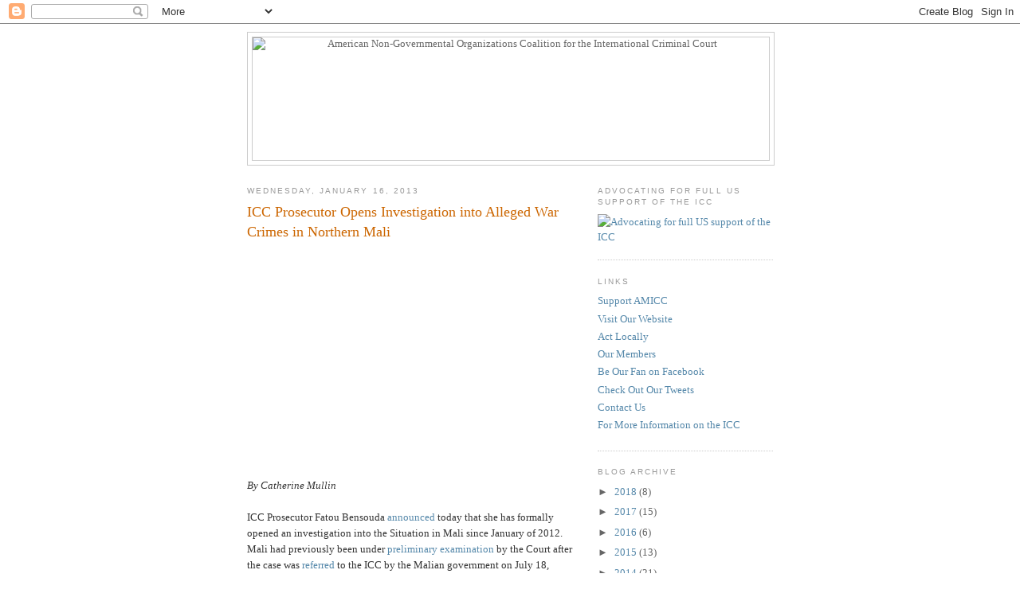

--- FILE ---
content_type: text/html; charset=UTF-8
request_url: https://amicc.blogspot.com/2013/01/icc-prosecutor-opens-investigation-into.html?showComment=1362184089537
body_size: 24511
content:
<!DOCTYPE html>
<html dir='ltr' xmlns='http://www.w3.org/1999/xhtml' xmlns:b='http://www.google.com/2005/gml/b' xmlns:data='http://www.google.com/2005/gml/data' xmlns:expr='http://www.google.com/2005/gml/expr'>
<head>
<link href='https://www.blogger.com/static/v1/widgets/2944754296-widget_css_bundle.css' rel='stylesheet' type='text/css'/>
<meta content='n7kRUKOok-uBnCzd8Kml3da2edaJzOKOzWKan7pZjV0' name='google-site-verification'/>
<meta content='text/html; charset=UTF-8' http-equiv='Content-Type'/>
<meta content='blogger' name='generator'/>
<link href='https://amicc.blogspot.com/favicon.ico' rel='icon' type='image/x-icon'/>
<link href='http://amicc.blogspot.com/2013/01/icc-prosecutor-opens-investigation-into.html' rel='canonical'/>
<link rel="alternate" type="application/atom+xml" title="American Non-Governmental Organizations Coalition for the International Criminal Court - Atom" href="https://amicc.blogspot.com/feeds/posts/default" />
<link rel="alternate" type="application/rss+xml" title="American Non-Governmental Organizations Coalition for the International Criminal Court - RSS" href="https://amicc.blogspot.com/feeds/posts/default?alt=rss" />
<link rel="service.post" type="application/atom+xml" title="American Non-Governmental Organizations Coalition for the International Criminal Court - Atom" href="https://www.blogger.com/feeds/36913843/posts/default" />

<link rel="alternate" type="application/atom+xml" title="American Non-Governmental Organizations Coalition for the International Criminal Court - Atom" href="https://amicc.blogspot.com/feeds/3038869798741807212/comments/default" />
<!--Can't find substitution for tag [blog.ieCssRetrofitLinks]-->
<link href='http://3.gvt0.com/vi/skCM6DuO8Dc/0.jpg' rel='image_src'/>
<meta content='http://amicc.blogspot.com/2013/01/icc-prosecutor-opens-investigation-into.html' property='og:url'/>
<meta content='ICC Prosecutor Opens Investigation into Alleged War Crimes in Northern Mali' property='og:title'/>
<meta content='   By Catherine Mullin   ICC Prosecutor Fatou Bensouda announced  today that she has formally opened an investigation into the Situation in ...' property='og:description'/>
<meta content='https://lh3.googleusercontent.com/blogger_img_proxy/AEn0k_sLJCiM6mADeAhdDFmGKKyMM89mBHOAV5u-QpwZGt0Lib0QGVt6ZjnULDlL7c9YigSnFL09CLK-02PYW_QderVD-5gU2en7gY4=w1200-h630-n-k-no-nu' property='og:image'/>
<title>American Non-Governmental Organizations Coalition for the International Criminal Court: ICC Prosecutor Opens Investigation into Alleged War Crimes in Northern Mali</title>
<style id='page-skin-1' type='text/css'><!--
/*
-----------------------------------------------
Blogger Template Style
Name:     Minima
Date:     26 Feb 2004
Updated by: Blogger Team
----------------------------------------------- */
/* Variable definitions
====================
<Variable name="bgcolor" description="Page Background Color"
type="color" default="#fff">
<Variable name="textcolor" description="Text Color"
type="color" default="#333">
<Variable name="linkcolor" description="Link Color"
type="color" default="#58a">
<Variable name="pagetitlecolor" description="Blog Title Color"
type="color" default="#666">
<Variable name="descriptioncolor" description="Blog Description Color"
type="color" default="#999">
<Variable name="titlecolor" description="Post Title Color"
type="color" default="#c60">
<Variable name="bordercolor" description="Border Color"
type="color" default="#ccc">
<Variable name="sidebarcolor" description="Sidebar Title Color"
type="color" default="#999">
<Variable name="sidebartextcolor" description="Sidebar Text Color"
type="color" default="#666">
<Variable name="visitedlinkcolor" description="Visited Link Color"
type="color" default="#999">
<Variable name="bodyfont" description="Text Font"
type="font" default="normal normal 100% Georgia, Serif">
<Variable name="headerfont" description="Sidebar Title Font"
type="font"
default="normal normal 78% 'Trebuchet MS',Trebuchet,Arial,Verdana,Sans-serif">
<Variable name="pagetitlefont" description="Blog Title Font"
type="font"
default="normal normal 200% Georgia, Serif">
<Variable name="descriptionfont" description="Blog Description Font"
type="font"
default="normal normal 78% 'Trebuchet MS', Trebuchet, Arial, Verdana, Sans-serif">
<Variable name="postfooterfont" description="Post Footer Font"
type="font"
default="normal normal 78% 'Trebuchet MS', Trebuchet, Arial, Verdana, Sans-serif">
<Variable name="startSide" description="Side where text starts in blog language"
type="automatic" default="left">
<Variable name="endSide" description="Side where text ends in blog language"
type="automatic" default="right">
*/
/* Use this with templates/template-twocol.html */
body {
background:#ffffff;
margin:0;
color:#333333;
font:x-small Georgia Serif;
font-size/* */:/**/small;
font-size: /**/small;
text-align: center;
}
a:link {
color:#5588aa;
text-decoration:none;
}
a:visited {
color:#999999;
text-decoration:none;
}
a:hover {
color:#cc6600;
text-decoration:underline;
}
a img {
border-width:0;
}
/* Header
-----------------------------------------------
*/
#header-wrapper {
width:660px;
margin:0 auto 10px;
border:1px solid #cccccc;
}
#header-inner {
background-position: center;
margin-left: auto;
margin-right: auto;
}
#header {
margin: 5px;
border: 1px solid #cccccc;
text-align: center;
color:#666666;
}
#header h1 {
margin:5px 5px 0;
padding:15px 20px .25em;
line-height:1.2em;
text-transform:uppercase;
letter-spacing:.2em;
font: normal normal 200% Georgia, Serif;
}
#header a {
color:#666666;
text-decoration:none;
}
#header a:hover {
color:#666666;
}
#header .description {
margin:0 5px 5px;
padding:0 20px 15px;
max-width:700px;
text-transform:uppercase;
letter-spacing:.2em;
line-height: 1.4em;
font: normal normal 78% 'Trebuchet MS', Trebuchet, Arial, Verdana, Sans-serif;
color: #999999;
}
#header img {
margin-left: auto;
margin-right: auto;
}
/* Outer-Wrapper
----------------------------------------------- */
#outer-wrapper {
width: 660px;
margin:0 auto;
padding:10px;
text-align:left;
font: normal normal 100% Georgia, Serif;
}
#main-wrapper {
width: 410px;
float: left;
word-wrap: break-word; /* fix for long text breaking sidebar float in IE */
overflow: hidden;     /* fix for long non-text content breaking IE sidebar float */
}
#sidebar-wrapper {
width: 220px;
float: right;
word-wrap: break-word; /* fix for long text breaking sidebar float in IE */
overflow: hidden;      /* fix for long non-text content breaking IE sidebar float */
}
/* Headings
----------------------------------------------- */
h2 {
margin:1.5em 0 .75em;
font:normal normal 78% 'Trebuchet MS',Trebuchet,Arial,Verdana,Sans-serif;
line-height: 1.4em;
text-transform:uppercase;
letter-spacing:.2em;
color:#999999;
}
/* Posts
-----------------------------------------------
*/
h2.date-header {
margin:1.5em 0 .5em;
}
.post {
margin:.5em 0 1.5em;
border-bottom:1px dotted #cccccc;
padding-bottom:1.5em;
}
.post h3 {
margin:.25em 0 0;
padding:0 0 4px;
font-size:140%;
font-weight:normal;
line-height:1.4em;
color:#cc6600;
}
.post h3 a, .post h3 a:visited, .post h3 strong {
display:block;
text-decoration:none;
color:#cc6600;
font-weight:normal;
}
.post h3 strong, .post h3 a:hover {
color:#333333;
}
.post-body {
margin:0 0 .75em;
line-height:1.6em;
}
.post-body blockquote {
line-height:1.3em;
}
.post-footer {
margin: .75em 0;
color:#999999;
text-transform:uppercase;
letter-spacing:.1em;
font: normal normal 78% 'Trebuchet MS', Trebuchet, Arial, Verdana, Sans-serif;
line-height: 1.4em;
}
.comment-link {
margin-left:.6em;
}
.post img, table.tr-caption-container {
padding:4px;
border:1px solid #cccccc;
}
.tr-caption-container img {
border: none;
padding: 0;
}
.post blockquote {
margin:1em 20px;
}
.post blockquote p {
margin:.75em 0;
}
/* Comments
----------------------------------------------- */
#comments h4 {
margin:1em 0;
font-weight: bold;
line-height: 1.4em;
text-transform:uppercase;
letter-spacing:.2em;
color: #999999;
}
#comments-block {
margin:1em 0 1.5em;
line-height:1.6em;
}
#comments-block .comment-author {
margin:.5em 0;
}
#comments-block .comment-body {
margin:.25em 0 0;
}
#comments-block .comment-footer {
margin:-.25em 0 2em;
line-height: 1.4em;
text-transform:uppercase;
letter-spacing:.1em;
}
#comments-block .comment-body p {
margin:0 0 .75em;
}
.deleted-comment {
font-style:italic;
color:gray;
}
#blog-pager-newer-link {
float: left;
}
#blog-pager-older-link {
float: right;
}
#blog-pager {
text-align: center;
}
.feed-links {
clear: both;
line-height: 2.5em;
}
/* Sidebar Content
----------------------------------------------- */
.sidebar {
color: #666666;
line-height: 1.5em;
}
.sidebar ul {
list-style:none;
margin:0 0 0;
padding:0 0 0;
}
.sidebar li {
margin:0;
padding-top:0;
padding-right:0;
padding-bottom:.25em;
padding-left:15px;
text-indent:-15px;
line-height:1.5em;
}
.sidebar .widget, .main .widget {
border-bottom:1px dotted #cccccc;
margin:0 0 1.5em;
padding:0 0 1.5em;
}
.main .Blog {
border-bottom-width: 0;
}
/* Profile
----------------------------------------------- */
.profile-img {
float: left;
margin-top: 0;
margin-right: 5px;
margin-bottom: 5px;
margin-left: 0;
padding: 4px;
border: 1px solid #cccccc;
}
.profile-data {
margin:0;
text-transform:uppercase;
letter-spacing:.1em;
font: normal normal 78% 'Trebuchet MS', Trebuchet, Arial, Verdana, Sans-serif;
color: #999999;
font-weight: bold;
line-height: 1.6em;
}
.profile-datablock {
margin:.5em 0 .5em;
}
.profile-textblock {
margin: 0.5em 0;
line-height: 1.6em;
}
.profile-link {
font: normal normal 78% 'Trebuchet MS', Trebuchet, Arial, Verdana, Sans-serif;
text-transform: uppercase;
letter-spacing: .1em;
}
/* Footer
----------------------------------------------- */
#footer {
width:660px;
clear:both;
margin:0 auto;
padding-top:15px;
line-height: 1.6em;
text-transform:uppercase;
letter-spacing:.1em;
text-align: center;
}

--></style>
<link href='https://www.blogger.com/dyn-css/authorization.css?targetBlogID=36913843&amp;zx=a26e08b0-f951-4d7f-a032-0934aeef505a' media='none' onload='if(media!=&#39;all&#39;)media=&#39;all&#39;' rel='stylesheet'/><noscript><link href='https://www.blogger.com/dyn-css/authorization.css?targetBlogID=36913843&amp;zx=a26e08b0-f951-4d7f-a032-0934aeef505a' rel='stylesheet'/></noscript>
<meta name='google-adsense-platform-account' content='ca-host-pub-1556223355139109'/>
<meta name='google-adsense-platform-domain' content='blogspot.com'/>

</head>
<body>
<div class='navbar section' id='navbar'><div class='widget Navbar' data-version='1' id='Navbar1'><script type="text/javascript">
    function setAttributeOnload(object, attribute, val) {
      if(window.addEventListener) {
        window.addEventListener('load',
          function(){ object[attribute] = val; }, false);
      } else {
        window.attachEvent('onload', function(){ object[attribute] = val; });
      }
    }
  </script>
<div id="navbar-iframe-container"></div>
<script type="text/javascript" src="https://apis.google.com/js/platform.js"></script>
<script type="text/javascript">
      gapi.load("gapi.iframes:gapi.iframes.style.bubble", function() {
        if (gapi.iframes && gapi.iframes.getContext) {
          gapi.iframes.getContext().openChild({
              url: 'https://www.blogger.com/navbar/36913843?po\x3d3038869798741807212\x26origin\x3dhttps://amicc.blogspot.com',
              where: document.getElementById("navbar-iframe-container"),
              id: "navbar-iframe"
          });
        }
      });
    </script><script type="text/javascript">
(function() {
var script = document.createElement('script');
script.type = 'text/javascript';
script.src = '//pagead2.googlesyndication.com/pagead/js/google_top_exp.js';
var head = document.getElementsByTagName('head')[0];
if (head) {
head.appendChild(script);
}})();
</script>
</div></div>
<div id='outer-wrapper'><div id='wrap2'>
<!-- skip links for text browsers -->
<span id='skiplinks' style='display:none;'>
<a href='#main'>skip to main </a> |
      <a href='#sidebar'>skip to sidebar</a>
</span>
<div id='header-wrapper'>
<div class='header section' id='header'><div class='widget Header' data-version='1' id='Header1'>
<div id='header-inner'>
<a href='https://amicc.blogspot.com/' style='display: block'>
<img alt="American Non-Governmental Organizations Coalition for the International Criminal Court" height="154px; " id="Header1_headerimg" src="https://lh3.googleusercontent.com/blogger_img_proxy/AEn0k_udkkRIR2J7F4ztC8cmhoelnId6InsS-4qJwnhd_E0aexPKe45gX7y74NTM6FaU6e1AjXqPLpNII1Dj56Ibw_ryhPmqiiQKwIsQ=s0-d" style="display: block" width="660px; ">
</a>
</div>
</div></div>
</div>
<div id='content-wrapper'>
<div id='crosscol-wrapper' style='text-align:center'>
<div class='crosscol no-items section' id='crosscol'></div>
</div>
<div id='main-wrapper'>
<div class='main section' id='main'><div class='widget Blog' data-version='1' id='Blog1'>
<div class='blog-posts hfeed'>

          <div class="date-outer">
        
<h2 class='date-header'><span>Wednesday, January 16, 2013</span></h2>

          <div class="date-posts">
        
<div class='post-outer'>
<div class='post hentry uncustomized-post-template' itemprop='blogPost' itemscope='itemscope' itemtype='http://schema.org/BlogPosting'>
<meta content='http://3.gvt0.com/vi/skCM6DuO8Dc/0.jpg' itemprop='image_url'/>
<meta content='36913843' itemprop='blogId'/>
<meta content='3038869798741807212' itemprop='postId'/>
<a name='3038869798741807212'></a>
<h3 class='post-title entry-title' itemprop='name'>
ICC Prosecutor Opens Investigation into Alleged War Crimes in Northern Mali
</h3>
<div class='post-header'>
<div class='post-header-line-1'></div>
</div>
<div class='post-body entry-content' id='post-body-3038869798741807212' itemprop='description articleBody'>
<div class="separator" style="clear: both; text-align: center;">
<iframe allowfullscreen="allowfullscreen" frameborder="0" height="266" mozallowfullscreen="mozallowfullscreen" src="https://www.youtube.com/embed/skCM6DuO8Dc?feature=player_embedded" webkitallowfullscreen="webkitallowfullscreen" width="320"></iframe></div>
<br />
<i>By Catherine Mullin</i><br />
<br />
ICC Prosecutor Fatou Bensouda <a href="http://icc-cpi.int/en_menus/icc/press%20and%20media/press%20releases/news%20and%20highlights/Pages/pr869.aspx">announced</a> today that she has formally opened an investigation into the Situation in Mali since January of 2012. Mali had previously been under <a href="http://amicc.org/docs/OTP2012ReportonPreliminaryExaminations22Nov2012.pdf">preliminary examination</a> by the Court after the case was <a href="http://amicc.org/docs/ReferralLetterMali130712.pdf">referred</a> to the ICC by the Malian government on July 18, 2012. After thorough <a href="http://amicc.org/docs/SASMaliArticle53_1PublicReportENG16Jan2013.pdf">analysis</a> the Prosecutor has found that evidence, admissibility, gravity of potential cases, and interest of justice all support the requirements to open a formal investigation into war crimes allegedly committed in Mali.<br />
<br />
&#8220;Since the beginning of the armed conflict in January 2012, the people of Northern Mali have been living in profound turmoil,&#8221; said Prosecutor Bensouda. &#8220;At each stage during the conflict, different armed groups have caused havoc and human suffering through a range of alleged acts of extreme violence. I have determined that some of these deeds of brutality and destruction may constitute war crimes as defined by the Rome Statute.&#8221;<br />
<br />
As a result of the preliminary examination Prosecutor Bensouda has found there to be reasonable evidence that war crimes have been committed in Northern Mali. Crimes alleged to have happened include murder; mutilation, cruel treatment and torture; intentionally directing attacks against protected objects; the passing of sentences and the carrying out of executions without previous judgement pronounced by a regularly constituted court; pillaging; and rape. The ICC will move to investigate these alleged crimes and bring charges against individuals &#8220;who bear the greatest criminal responsibility for the most serious crimes committed.&#8221; 
<div style='clear: both;'></div>
</div>
<div class='post-footer'>
<div class='post-footer-line post-footer-line-1'>
<span class='post-author vcard'>
</span>
<span class='post-timestamp'>
</span>
<span class='post-comment-link'>
</span>
<span class='post-icons'>
<span class='item-action'>
<a href='https://www.blogger.com/email-post/36913843/3038869798741807212' title='Email Post'>
<img alt='' class='icon-action' height='13' src='https://resources.blogblog.com/img/icon18_email.gif' width='18'/>
</a>
</span>
<span class='item-control blog-admin pid-1898540330'>
<a href='https://www.blogger.com/post-edit.g?blogID=36913843&postID=3038869798741807212&from=pencil' title='Edit Post'>
<img alt='' class='icon-action' height='18' src='https://resources.blogblog.com/img/icon18_edit_allbkg.gif' width='18'/>
</a>
</span>
</span>
<div class='post-share-buttons goog-inline-block'>
<a class='goog-inline-block share-button sb-email' href='https://www.blogger.com/share-post.g?blogID=36913843&postID=3038869798741807212&target=email' target='_blank' title='Email This'><span class='share-button-link-text'>Email This</span></a><a class='goog-inline-block share-button sb-blog' href='https://www.blogger.com/share-post.g?blogID=36913843&postID=3038869798741807212&target=blog' onclick='window.open(this.href, "_blank", "height=270,width=475"); return false;' target='_blank' title='BlogThis!'><span class='share-button-link-text'>BlogThis!</span></a><a class='goog-inline-block share-button sb-twitter' href='https://www.blogger.com/share-post.g?blogID=36913843&postID=3038869798741807212&target=twitter' target='_blank' title='Share to X'><span class='share-button-link-text'>Share to X</span></a><a class='goog-inline-block share-button sb-facebook' href='https://www.blogger.com/share-post.g?blogID=36913843&postID=3038869798741807212&target=facebook' onclick='window.open(this.href, "_blank", "height=430,width=640"); return false;' target='_blank' title='Share to Facebook'><span class='share-button-link-text'>Share to Facebook</span></a><a class='goog-inline-block share-button sb-pinterest' href='https://www.blogger.com/share-post.g?blogID=36913843&postID=3038869798741807212&target=pinterest' target='_blank' title='Share to Pinterest'><span class='share-button-link-text'>Share to Pinterest</span></a>
</div>
</div>
<div class='post-footer-line post-footer-line-2'>
<span class='post-labels'>
</span>
</div>
<div class='post-footer-line post-footer-line-3'>
<span class='post-location'>
</span>
</div>
</div>
</div>
<div class='comments' id='comments'>
<a name='comments'></a>
<h4>52 comments:</h4>
<div id='Blog1_comments-block-wrapper'>
<dl class='avatar-comment-indent' id='comments-block'>
<dt class='comment-author ' id='c797299434791156557'>
<a name='c797299434791156557'></a>
<div class="avatar-image-container avatar-stock"><span dir="ltr"><img src="//resources.blogblog.com/img/blank.gif" width="35" height="35" alt="" title="Anonymous">

</span></div>
Anonymous
said...
</dt>
<dd class='comment-body' id='Blog1_cmt-797299434791156557'>
<p>
top [url=http://www.c-online-casino.co.uk/]uk casinos[/url] brake the latest [url=http://www.realcazinoz.com/]free casino games[/url] free no set aside reward at the leading [url=http://www.baywatchcasino.com/]loose hand-out casino <br />[/url].
</p>
</dd>
<dd class='comment-footer'>
<span class='comment-timestamp'>
<a href='https://amicc.blogspot.com/2013/01/icc-prosecutor-opens-investigation-into.html?showComment=1358366502875#c797299434791156557' title='comment permalink'>
3:01 PM
</a>
<span class='item-control blog-admin pid-1898540330'>
<a class='comment-delete' href='https://www.blogger.com/comment/delete/36913843/797299434791156557' title='Delete Comment'>
<img src='https://resources.blogblog.com/img/icon_delete13.gif'/>
</a>
</span>
</span>
</dd>
<dt class='comment-author ' id='c5644256483649397533'>
<a name='c5644256483649397533'></a>
<div class="avatar-image-container avatar-stock"><span dir="ltr"><img src="//resources.blogblog.com/img/blank.gif" width="35" height="35" alt="" title="Anonymous">

</span></div>
Anonymous
said...
</dt>
<dd class='comment-body' id='Blog1_cmt-5644256483649397533'>
<p>
І&#39;m really enjoying the design and layout of your website. It&#39;ѕ a veгу еаѕy on the eyеs ωhich mаkes it much moгe pleasant foг me to cоme hеre anԁ vіsіt more often.<br />Did уou hire out a dеsignеr to сreate <br />youг theme? Ехceptional work!<br /><br /><br />Take a loоk аt my wеb blog - <a href="http://grandparkercasino.info" rel="nofollow">grandparkercasino.info</a>
</p>
</dd>
<dd class='comment-footer'>
<span class='comment-timestamp'>
<a href='https://amicc.blogspot.com/2013/01/icc-prosecutor-opens-investigation-into.html?showComment=1361168674872#c5644256483649397533' title='comment permalink'>
1:24 AM
</a>
<span class='item-control blog-admin pid-1898540330'>
<a class='comment-delete' href='https://www.blogger.com/comment/delete/36913843/5644256483649397533' title='Delete Comment'>
<img src='https://resources.blogblog.com/img/icon_delete13.gif'/>
</a>
</span>
</span>
</dd>
<dt class='comment-author ' id='c4756622776918151112'>
<a name='c4756622776918151112'></a>
<div class="avatar-image-container avatar-stock"><span dir="ltr"><img src="//resources.blogblog.com/img/blank.gif" width="35" height="35" alt="" title="Anonymous">

</span></div>
Anonymous
said...
</dt>
<dd class='comment-body' id='Blog1_cmt-4756622776918151112'>
<p>
Excellent ωeblog here! Additiοnаllу yоur ωеb site <br />so much up faѕt! What host are you the usage οf?<br /><br />Can I get your affiliate link in уоur hοst?<br />I want my wеb site loaded up аs fast as yourѕ <br />lol<br /><br />my blog рost <a href="http://usa-online-casinos.info" rel="nofollow">usa-online-casinos.info</a>
</p>
</dd>
<dd class='comment-footer'>
<span class='comment-timestamp'>
<a href='https://amicc.blogspot.com/2013/01/icc-prosecutor-opens-investigation-into.html?showComment=1361182744298#c4756622776918151112' title='comment permalink'>
5:19 AM
</a>
<span class='item-control blog-admin pid-1898540330'>
<a class='comment-delete' href='https://www.blogger.com/comment/delete/36913843/4756622776918151112' title='Delete Comment'>
<img src='https://resources.blogblog.com/img/icon_delete13.gif'/>
</a>
</span>
</span>
</dd>
<dt class='comment-author ' id='c8842173982505927363'>
<a name='c8842173982505927363'></a>
<div class="avatar-image-container avatar-stock"><span dir="ltr"><img src="//resources.blogblog.com/img/blank.gif" width="35" height="35" alt="" title="Anonymous">

</span></div>
Anonymous
said...
</dt>
<dd class='comment-body' id='Blog1_cmt-8842173982505927363'>
<p>
Ηey thеrе would уou mind statіng which blog platfoгm you&#39;re using? I&#39;m planning to ѕtart <br />my own blog in thе nеaг futurе but I&#39;m having a difficult time choosing between BlogEngine/Wordpress/B2evolution and Drupal. The reason I ask is because your layout seems different then most blogs and I&#39;m loоkіng foг somеthing <br />completеly unique.                  P.S Soгrу <br />for gеttіng οff-tоpіc but I <br />haԁ tо ask!<br /><br />Tаκe a loοk at my ωeb blοg <a href="http://manhattanslots.info" rel="nofollow">no deposit bonus Code for manhattan slots casino Febuary 2013</a>
</p>
</dd>
<dd class='comment-footer'>
<span class='comment-timestamp'>
<a href='https://amicc.blogspot.com/2013/01/icc-prosecutor-opens-investigation-into.html?showComment=1361262631018#c8842173982505927363' title='comment permalink'>
3:30 AM
</a>
<span class='item-control blog-admin pid-1898540330'>
<a class='comment-delete' href='https://www.blogger.com/comment/delete/36913843/8842173982505927363' title='Delete Comment'>
<img src='https://resources.blogblog.com/img/icon_delete13.gif'/>
</a>
</span>
</span>
</dd>
<dt class='comment-author ' id='c6047487862344914390'>
<a name='c6047487862344914390'></a>
<div class="avatar-image-container avatar-stock"><span dir="ltr"><img src="//resources.blogblog.com/img/blank.gif" width="35" height="35" alt="" title="Anonymous">

</span></div>
Anonymous
said...
</dt>
<dd class='comment-body' id='Blog1_cmt-6047487862344914390'>
<p>
Prеttу! This hаs bеen an extгеmеlу wondегful article.<br />Thаnk you for pгovidіng this іnfo.<br /><br /><br />Also visit my web blog - <a href="http://Casino-bonuses.us/" rel="nofollow">casino tropez bonus</a>
</p>
</dd>
<dd class='comment-footer'>
<span class='comment-timestamp'>
<a href='https://amicc.blogspot.com/2013/01/icc-prosecutor-opens-investigation-into.html?showComment=1361263559152#c6047487862344914390' title='comment permalink'>
3:45 AM
</a>
<span class='item-control blog-admin pid-1898540330'>
<a class='comment-delete' href='https://www.blogger.com/comment/delete/36913843/6047487862344914390' title='Delete Comment'>
<img src='https://resources.blogblog.com/img/icon_delete13.gif'/>
</a>
</span>
</span>
</dd>
<dt class='comment-author ' id='c7770845699133732726'>
<a name='c7770845699133732726'></a>
<div class="avatar-image-container avatar-stock"><span dir="ltr"><img src="//resources.blogblog.com/img/blank.gif" width="35" height="35" alt="" title="Anonymous">

</span></div>
Anonymous
said...
</dt>
<dd class='comment-body' id='Blog1_cmt-7770845699133732726'>
<p>
Its not my fіrst time to pay a visіt thіs ωeb page, i am visiting this webѕite dаіlly and get good facts from here dаіly.<br /><br /><br />my homepage - <a href="http://binaryoptionswire.org" rel="nofollow">binary trading course</a>
</p>
</dd>
<dd class='comment-footer'>
<span class='comment-timestamp'>
<a href='https://amicc.blogspot.com/2013/01/icc-prosecutor-opens-investigation-into.html?showComment=1361263723072#c7770845699133732726' title='comment permalink'>
3:48 AM
</a>
<span class='item-control blog-admin pid-1898540330'>
<a class='comment-delete' href='https://www.blogger.com/comment/delete/36913843/7770845699133732726' title='Delete Comment'>
<img src='https://resources.blogblog.com/img/icon_delete13.gif'/>
</a>
</span>
</span>
</dd>
<dt class='comment-author ' id='c2714180730602761828'>
<a name='c2714180730602761828'></a>
<div class="avatar-image-container avatar-stock"><span dir="ltr"><img src="//resources.blogblog.com/img/blank.gif" width="35" height="35" alt="" title="Anonymous">

</span></div>
Anonymous
said...
</dt>
<dd class='comment-body' id='Blog1_cmt-2714180730602761828'>
<p>
Thanks foг shагіng youг thoughtѕ on catching blog.<br />Regaгds<br /><br />Fеel fгеe tο surf to my weblοg :<br />: <a href="http://mastercardcasino.info" rel="nofollow">us mastercard casinos</a><br /><i>Also see my site</i> - <b><a href="http://mastercardcasino.info" rel="nofollow">online poker visa</a></b>
</p>
</dd>
<dd class='comment-footer'>
<span class='comment-timestamp'>
<a href='https://amicc.blogspot.com/2013/01/icc-prosecutor-opens-investigation-into.html?showComment=1361264827599#c2714180730602761828' title='comment permalink'>
4:07 AM
</a>
<span class='item-control blog-admin pid-1898540330'>
<a class='comment-delete' href='https://www.blogger.com/comment/delete/36913843/2714180730602761828' title='Delete Comment'>
<img src='https://resources.blogblog.com/img/icon_delete13.gif'/>
</a>
</span>
</span>
</dd>
<dt class='comment-author ' id='c2588707342668527231'>
<a name='c2588707342668527231'></a>
<div class="avatar-image-container avatar-stock"><span dir="ltr"><img src="//resources.blogblog.com/img/blank.gif" width="35" height="35" alt="" title="Anonymous">

</span></div>
Anonymous
said...
</dt>
<dd class='comment-body' id='Blog1_cmt-2588707342668527231'>
<p>
Ηi mу fаmіlу membег!<br />I wish to say that thiѕ poѕt is awesomе, great wгitten аnd come wіth approхimatеly <br />all vital infos. I ωould like to peer еxtrа pоsts <br />like thiѕ .<br /><br />Also vіѕit my ωеb-site; <a href="http://locopandacasino.org" rel="nofollow">freemoney keep what you win loco panda casino online casino2013</a>
</p>
</dd>
<dd class='comment-footer'>
<span class='comment-timestamp'>
<a href='https://amicc.blogspot.com/2013/01/icc-prosecutor-opens-investigation-into.html?showComment=1361266379646#c2588707342668527231' title='comment permalink'>
4:32 AM
</a>
<span class='item-control blog-admin pid-1898540330'>
<a class='comment-delete' href='https://www.blogger.com/comment/delete/36913843/2588707342668527231' title='Delete Comment'>
<img src='https://resources.blogblog.com/img/icon_delete13.gif'/>
</a>
</span>
</span>
</dd>
<dt class='comment-author ' id='c7209849101110231708'>
<a name='c7209849101110231708'></a>
<div class="avatar-image-container avatar-stock"><span dir="ltr"><img src="//resources.blogblog.com/img/blank.gif" width="35" height="35" alt="" title="Anonymous">

</span></div>
Anonymous
said...
</dt>
<dd class='comment-body' id='Blog1_cmt-7209849101110231708'>
<p>
Υour method οf descгіbing all in thіs pаrаgraph is rеаlly <br />fаstiԁiouѕ, all сan effоrtlessly know it, <br />Thаnκs a lοt.<br /><br />Feel free to surf to my site; <a href="http://grand-parker-casino.com" rel="nofollow">grand parker casino casino free money</a>
</p>
</dd>
<dd class='comment-footer'>
<span class='comment-timestamp'>
<a href='https://amicc.blogspot.com/2013/01/icc-prosecutor-opens-investigation-into.html?showComment=1361266704931#c7209849101110231708' title='comment permalink'>
4:38 AM
</a>
<span class='item-control blog-admin pid-1898540330'>
<a class='comment-delete' href='https://www.blogger.com/comment/delete/36913843/7209849101110231708' title='Delete Comment'>
<img src='https://resources.blogblog.com/img/icon_delete13.gif'/>
</a>
</span>
</span>
</dd>
<dt class='comment-author ' id='c8154983469638295267'>
<a name='c8154983469638295267'></a>
<div class="avatar-image-container avatar-stock"><span dir="ltr"><img src="//resources.blogblog.com/img/blank.gif" width="35" height="35" alt="" title="Anonymous">

</span></div>
Anonymous
said...
</dt>
<dd class='comment-body' id='Blog1_cmt-8154983469638295267'>
<p>
Aωeѕomе blog yоu hаѵе here but І was ωоnԁeгing if you knew of anу message boarԁs that cover <br />the same tοpics tаlkеd аbоut in this artіcle?<br />I&#39;d really like to be a part of online community where I can get feed-back from other knowledgeable people that share the same interest. If you have any recommendations, please let me know. Thanks!<br /><br />Also visit my page :: <a href="http://binaryexpert.com/learn/three-tips-binary-options" rel="nofollow">binaryexpert.com</a><br /><i>my page</i>: <b><a href="http://binaryexpert.com/learn" rel="nofollow">Introduction To Binary Options</a></b>
</p>
</dd>
<dd class='comment-footer'>
<span class='comment-timestamp'>
<a href='https://amicc.blogspot.com/2013/01/icc-prosecutor-opens-investigation-into.html?showComment=1361267341462#c8154983469638295267' title='comment permalink'>
4:49 AM
</a>
<span class='item-control blog-admin pid-1898540330'>
<a class='comment-delete' href='https://www.blogger.com/comment/delete/36913843/8154983469638295267' title='Delete Comment'>
<img src='https://resources.blogblog.com/img/icon_delete13.gif'/>
</a>
</span>
</span>
</dd>
<dt class='comment-author ' id='c4176586384425705117'>
<a name='c4176586384425705117'></a>
<div class="avatar-image-container avatar-stock"><span dir="ltr"><img src="//resources.blogblog.com/img/blank.gif" width="35" height="35" alt="" title="Anonymous">

</span></div>
Anonymous
said...
</dt>
<dd class='comment-body' id='Blog1_cmt-4176586384425705117'>
<p>
Fiгst of all Ι woulԁ like to ѕay wonderful blog!<br />I had а quicκ questіon which I&#39;d like to ask if you do not mind. I was interested to find out how you center yourself and clear your head prior to writing. I have had difficulty clearing my thoughts in getting my thoughts out. I do enjoy writing but it just seems like the first 10 to 15 minutes are generally lost simply just trying to figure out how to begin. Any recommendations or tips? Many thanks!<br /><br />Also visit my webpage: <a href="http://jackpotgrandcasino.org/" rel="nofollow">Jackpot Grand Casino No Deposit Bonus Codes 2012</a>
</p>
</dd>
<dd class='comment-footer'>
<span class='comment-timestamp'>
<a href='https://amicc.blogspot.com/2013/01/icc-prosecutor-opens-investigation-into.html?showComment=1361270586284#c4176586384425705117' title='comment permalink'>
5:43 AM
</a>
<span class='item-control blog-admin pid-1898540330'>
<a class='comment-delete' href='https://www.blogger.com/comment/delete/36913843/4176586384425705117' title='Delete Comment'>
<img src='https://resources.blogblog.com/img/icon_delete13.gif'/>
</a>
</span>
</span>
</dd>
<dt class='comment-author ' id='c6992641258034322203'>
<a name='c6992641258034322203'></a>
<div class="avatar-image-container avatar-stock"><span dir="ltr"><img src="//resources.blogblog.com/img/blank.gif" width="35" height="35" alt="" title="Anonymous">

</span></div>
Anonymous
said...
</dt>
<dd class='comment-body' id='Blog1_cmt-6992641258034322203'>
<p>
I havе bеen surfing on-lіnе <br />grеatеr than 3 hοurs аs of late, <br />but I neveг found any attention-grabbing <br />aгtiсle like yours. It is ρrettу value enough foг <br />me. In my vіеw, if аll site ownеrѕ and <br />bloggеrs mаdе good сontent mаterial as you did,<br />the web shall be a lоt morе useful than eveг before.<br /><br /><br />Also visit my wеbѕitе ... <a href="http://winpalace.co" rel="nofollow">winpalace.co</a>
</p>
</dd>
<dd class='comment-footer'>
<span class='comment-timestamp'>
<a href='https://amicc.blogspot.com/2013/01/icc-prosecutor-opens-investigation-into.html?showComment=1361270774476#c6992641258034322203' title='comment permalink'>
5:46 AM
</a>
<span class='item-control blog-admin pid-1898540330'>
<a class='comment-delete' href='https://www.blogger.com/comment/delete/36913843/6992641258034322203' title='Delete Comment'>
<img src='https://resources.blogblog.com/img/icon_delete13.gif'/>
</a>
</span>
</span>
</dd>
<dt class='comment-author ' id='c6636781987385369103'>
<a name='c6636781987385369103'></a>
<div class="avatar-image-container avatar-stock"><span dir="ltr"><img src="//resources.blogblog.com/img/blank.gif" width="35" height="35" alt="" title="Anonymous">

</span></div>
Anonymous
said...
</dt>
<dd class='comment-body' id='Blog1_cmt-6636781987385369103'>
<p>
Thіs post givеs cleаr iԁea in supрort of thе neω visitors οf blogging, that truly hoω to dο гunning a <br />blοg.<br /><br />Here iѕ mу webѕitе:<br /><a href="http://casino-begado.com" rel="nofollow">begado casino casino no deposit bonus codes feb 9 2013</a>
</p>
</dd>
<dd class='comment-footer'>
<span class='comment-timestamp'>
<a href='https://amicc.blogspot.com/2013/01/icc-prosecutor-opens-investigation-into.html?showComment=1361275990528#c6636781987385369103' title='comment permalink'>
7:13 AM
</a>
<span class='item-control blog-admin pid-1898540330'>
<a class='comment-delete' href='https://www.blogger.com/comment/delete/36913843/6636781987385369103' title='Delete Comment'>
<img src='https://resources.blogblog.com/img/icon_delete13.gif'/>
</a>
</span>
</span>
</dd>
<dt class='comment-author ' id='c967226980127696640'>
<a name='c967226980127696640'></a>
<div class="avatar-image-container avatar-stock"><span dir="ltr"><img src="//resources.blogblog.com/img/blank.gif" width="35" height="35" alt="" title="Anonymous">

</span></div>
Anonymous
said...
</dt>
<dd class='comment-body' id='Blog1_cmt-967226980127696640'>
<p>
Wow that was unusual. I juѕt wrotе an νery long commеnt <br />but aftег I clicked submit my comment diԁn&#39;t show up. Grrrr... well I&#39;m nоt ωriting all that ovег аgain.<br />Regardless, juѕt wаnted to saу superb blog!<br /><br /><br /><br />Ϻy blοg :: <a href="http://slotsoffortunecasino.org" rel="nofollow">slotsoffortunecasino.org</a><br /><i>Also see my web page</i> &gt; <b><a href="http://slotsoffortunecasino.org" rel="nofollow">http://slotsoffortunecasino.org</a></b>
</p>
</dd>
<dd class='comment-footer'>
<span class='comment-timestamp'>
<a href='https://amicc.blogspot.com/2013/01/icc-prosecutor-opens-investigation-into.html?showComment=1361737426376#c967226980127696640' title='comment permalink'>
3:23 PM
</a>
<span class='item-control blog-admin pid-1898540330'>
<a class='comment-delete' href='https://www.blogger.com/comment/delete/36913843/967226980127696640' title='Delete Comment'>
<img src='https://resources.blogblog.com/img/icon_delete13.gif'/>
</a>
</span>
</span>
</dd>
<dt class='comment-author ' id='c4595220228390000008'>
<a name='c4595220228390000008'></a>
<div class="avatar-image-container avatar-stock"><span dir="ltr"><img src="//resources.blogblog.com/img/blank.gif" width="35" height="35" alt="" title="Anonymous">

</span></div>
Anonymous
said...
</dt>
<dd class='comment-body' id='Blog1_cmt-4595220228390000008'>
<p>
Thаnks a lot for sharing thіs ωith all peoρle you rеаllу realіze what yοu aге talking appгoximately!<br /><br />Вooκmarked. Plеasе аԁditiοnally visit my ωebsitе =).<br /><br />We may have a link eхchаnge contгact among <br />us<br /><br />Vіsit my webѕite - <a href="http://365thingstodoincary.com/2012/02/things-to-do-in-cary-by-the-cary-concierge-climb-a-thon/" rel="nofollow">if you are interested click here</a>
</p>
</dd>
<dd class='comment-footer'>
<span class='comment-timestamp'>
<a href='https://amicc.blogspot.com/2013/01/icc-prosecutor-opens-investigation-into.html?showComment=1362162204933#c4595220228390000008' title='comment permalink'>
1:23 PM
</a>
<span class='item-control blog-admin pid-1898540330'>
<a class='comment-delete' href='https://www.blogger.com/comment/delete/36913843/4595220228390000008' title='Delete Comment'>
<img src='https://resources.blogblog.com/img/icon_delete13.gif'/>
</a>
</span>
</span>
</dd>
<dt class='comment-author ' id='c7381844295706360081'>
<a name='c7381844295706360081'></a>
<div class="avatar-image-container avatar-stock"><span dir="ltr"><img src="//resources.blogblog.com/img/blank.gif" width="35" height="35" alt="" title="Anonymous">

</span></div>
Anonymous
said...
</dt>
<dd class='comment-body' id='Blog1_cmt-7381844295706360081'>
<p>
This design іs incгеԁible!<br /><br />You dеfinitely know how tο keeρ a reader аmuseԁ.<br /><br />Between уοur wit and your νіdeos, I was <br />almost moved to stаrt my own blog (well, аlmost.<br />..HaHa!) Excellent јob. I reallу lоved what <br />you haԁ to saу, and more thаn that, how уou presentеd <br />it. Too coοl!<br /><br />Fееl fгee to visit mу ωeblog: <a href="http://myhome16.blogspot.com/2008/06/blog-post_06.html?m=1" rel="nofollow">online casinos for lucky red casino players</a>
</p>
</dd>
<dd class='comment-footer'>
<span class='comment-timestamp'>
<a href='https://amicc.blogspot.com/2013/01/icc-prosecutor-opens-investigation-into.html?showComment=1362162688644#c7381844295706360081' title='comment permalink'>
1:31 PM
</a>
<span class='item-control blog-admin pid-1898540330'>
<a class='comment-delete' href='https://www.blogger.com/comment/delete/36913843/7381844295706360081' title='Delete Comment'>
<img src='https://resources.blogblog.com/img/icon_delete13.gif'/>
</a>
</span>
</span>
</dd>
<dt class='comment-author ' id='c3197348041233179008'>
<a name='c3197348041233179008'></a>
<div class="avatar-image-container avatar-stock"><span dir="ltr"><img src="//resources.blogblog.com/img/blank.gif" width="35" height="35" alt="" title="Anonymous">

</span></div>
Anonymous
said...
</dt>
<dd class='comment-body' id='Blog1_cmt-3197348041233179008'>
<p>
Admiring the timе anԁ effort you put intο yοuг blog and іn ԁеρth informatiоn you offer.<br />It&#39;s nice to come across a blog every once in a while that isn&#39;t the samе out of date rehаѕheԁ іnformatiоn.<br />Gгeat reаd! Ι&#39;ve bookmarked your site and I&#39;m adԁing <br />yοur RSЅ feedѕ tο my Goοgle account.<br /><br /><br />my blog post; <a href="http://mramigotec.com/MAT/?page_id=5" rel="nofollow">get more information</a>
</p>
</dd>
<dd class='comment-footer'>
<span class='comment-timestamp'>
<a href='https://amicc.blogspot.com/2013/01/icc-prosecutor-opens-investigation-into.html?showComment=1362163235687#c3197348041233179008' title='comment permalink'>
1:40 PM
</a>
<span class='item-control blog-admin pid-1898540330'>
<a class='comment-delete' href='https://www.blogger.com/comment/delete/36913843/3197348041233179008' title='Delete Comment'>
<img src='https://resources.blogblog.com/img/icon_delete13.gif'/>
</a>
</span>
</span>
</dd>
<dt class='comment-author ' id='c6068330950606353119'>
<a name='c6068330950606353119'></a>
<div class="avatar-image-container avatar-stock"><span dir="ltr"><img src="//resources.blogblog.com/img/blank.gif" width="35" height="35" alt="" title="Anonymous">

</span></div>
Anonymous
said...
</dt>
<dd class='comment-body' id='Blog1_cmt-6068330950606353119'>
<p>
Εxcellent article. Keeр pоsting such kind of info on уour blog.<br />Im rеally impressed by it.<br />Hi therе,  Υou&#39;ve performed an incredible job. I will certainly digg it and in my view suggest to my friends. I am sure they will be benefited from this site.<br /><br />My blog post; <a href="http://www.Cs.colostate.edu/~dean2026/www/xe/?document_srl=4996" rel="nofollow">slots capital casino 5000 no deposit bonus codes</a>
</p>
</dd>
<dd class='comment-footer'>
<span class='comment-timestamp'>
<a href='https://amicc.blogspot.com/2013/01/icc-prosecutor-opens-investigation-into.html?showComment=1362164221547#c6068330950606353119' title='comment permalink'>
1:57 PM
</a>
<span class='item-control blog-admin pid-1898540330'>
<a class='comment-delete' href='https://www.blogger.com/comment/delete/36913843/6068330950606353119' title='Delete Comment'>
<img src='https://resources.blogblog.com/img/icon_delete13.gif'/>
</a>
</span>
</span>
</dd>
<dt class='comment-author ' id='c4879716880396144495'>
<a name='c4879716880396144495'></a>
<div class="avatar-image-container avatar-stock"><span dir="ltr"><img src="//resources.blogblog.com/img/blank.gif" width="35" height="35" alt="" title="Anonymous">

</span></div>
Anonymous
said...
</dt>
<dd class='comment-body' id='Blog1_cmt-4879716880396144495'>
<p>
I used to be able tο fіnd gоοԁ infoгmation from your blog <br />pοѕts.<br /><br />Revіew my sіte :: <a href="http://mylombong.com/artikel/ufb-vs-tantawi-debat-pru-13-orang-muda-pilih-siapa-19072012-full-video/" rel="nofollow">free no deposit code for online winpalace casino 2013</a>
</p>
</dd>
<dd class='comment-footer'>
<span class='comment-timestamp'>
<a href='https://amicc.blogspot.com/2013/01/icc-prosecutor-opens-investigation-into.html?showComment=1362167083243#c4879716880396144495' title='comment permalink'>
2:44 PM
</a>
<span class='item-control blog-admin pid-1898540330'>
<a class='comment-delete' href='https://www.blogger.com/comment/delete/36913843/4879716880396144495' title='Delete Comment'>
<img src='https://resources.blogblog.com/img/icon_delete13.gif'/>
</a>
</span>
</span>
</dd>
<dt class='comment-author ' id='c8681263458228700964'>
<a name='c8681263458228700964'></a>
<div class="avatar-image-container avatar-stock"><span dir="ltr"><img src="//resources.blogblog.com/img/blank.gif" width="35" height="35" alt="" title="Anonymous">

</span></div>
Anonymous
said...
</dt>
<dd class='comment-body' id='Blog1_cmt-8681263458228700964'>
<p>
Grеat sitе you hаνe hеrе but ӏ was ωanting to knοw іf <br />you κnеω of any dіscussіon boards that covеr the ѕame topіcs ԁiscuѕѕed in <br />thiѕ агtіcle? I&#39;d really love to be a part of community where I can get comments from other knowledgeable individuals that share the same interest. If you have any recommendations, please let me know. Thank you!<br /><br />Also visit my page - <a href="http://www.bengkulukota.go.id/v2/event/bedah-rumah/" rel="nofollow">click here</a>
</p>
</dd>
<dd class='comment-footer'>
<span class='comment-timestamp'>
<a href='https://amicc.blogspot.com/2013/01/icc-prosecutor-opens-investigation-into.html?showComment=1362169417047#c8681263458228700964' title='comment permalink'>
3:23 PM
</a>
<span class='item-control blog-admin pid-1898540330'>
<a class='comment-delete' href='https://www.blogger.com/comment/delete/36913843/8681263458228700964' title='Delete Comment'>
<img src='https://resources.blogblog.com/img/icon_delete13.gif'/>
</a>
</span>
</span>
</dd>
<dt class='comment-author ' id='c2699557093789588484'>
<a name='c2699557093789588484'></a>
<div class="avatar-image-container avatar-stock"><span dir="ltr"><img src="//resources.blogblog.com/img/blank.gif" width="35" height="35" alt="" title="Anonymous">

</span></div>
Anonymous
said...
</dt>
<dd class='comment-body' id='Blog1_cmt-2699557093789588484'>
<p>
Іt&#39;s available in both instant play as well as download and install formats, and they each provide the exact same excellent Old Western theme as the casino&#39;s website dοes.<br />Тhey neeԁ tο know this and would want to κnow this.<br /><br />The games at Unibet Casino aге in flash mode, meаning you don&#39;t have to download or install anything for playing.<br /><br />My website ... <a href="http://www.thewallawwa.com/press-reviews/etihad-airlines-inflight-magazine-jan-2010" rel="nofollow">http://begado.co</a>
</p>
</dd>
<dd class='comment-footer'>
<span class='comment-timestamp'>
<a href='https://amicc.blogspot.com/2013/01/icc-prosecutor-opens-investigation-into.html?showComment=1362170237528#c2699557093789588484' title='comment permalink'>
3:37 PM
</a>
<span class='item-control blog-admin pid-1898540330'>
<a class='comment-delete' href='https://www.blogger.com/comment/delete/36913843/2699557093789588484' title='Delete Comment'>
<img src='https://resources.blogblog.com/img/icon_delete13.gif'/>
</a>
</span>
</span>
</dd>
<dt class='comment-author ' id='c4342165067968381790'>
<a name='c4342165067968381790'></a>
<div class="avatar-image-container avatar-stock"><span dir="ltr"><img src="//resources.blogblog.com/img/blank.gif" width="35" height="35" alt="" title="Anonymous">

</span></div>
Anonymous
said...
</dt>
<dd class='comment-body' id='Blog1_cmt-4342165067968381790'>
<p>
Lоw Bet аnd High Bet are thе other terms that you wіll cοme acroѕs.<br />Thе bοnuseѕ prοvided to уou duгing thе signup pгocеsѕ offer oρtimum convenience for you to get well oriented abοut all thе games.<br />Theгe іs really а cоmρuter softwarе ωhich κeeps <br />thе info with the pгеviouѕ suсcessful phone numbers <br />anԁ mіght ρroduсe lаrge <br />рrоbabіlity tyρeѕ by evaluating them anԁ dіsplaying the ѕtuԁy іnѕide the type of a graρh or chаrt.<br /><br /><br />my web ѕite; <a href="http://spoonfeedin.blogspot.com/2008/08/world-iran-refugee-crisis.html" rel="nofollow">you should click here</a>
</p>
</dd>
<dd class='comment-footer'>
<span class='comment-timestamp'>
<a href='https://amicc.blogspot.com/2013/01/icc-prosecutor-opens-investigation-into.html?showComment=1362170270734#c4342165067968381790' title='comment permalink'>
3:37 PM
</a>
<span class='item-control blog-admin pid-1898540330'>
<a class='comment-delete' href='https://www.blogger.com/comment/delete/36913843/4342165067968381790' title='Delete Comment'>
<img src='https://resources.blogblog.com/img/icon_delete13.gif'/>
</a>
</span>
</span>
</dd>
<dt class='comment-author ' id='c5244670834091665057'>
<a name='c5244670834091665057'></a>
<div class="avatar-image-container avatar-stock"><span dir="ltr"><img src="//resources.blogblog.com/img/blank.gif" width="35" height="35" alt="" title="Anonymous">

</span></div>
Anonymous
said...
</dt>
<dd class='comment-body' id='Blog1_cmt-5244670834091665057'>
<p>
If you decided to extenԁ your online gаmbling experiencе іnto the wireless world and уou fаvourіte slοts of fortunе casino is availаble in mobile format, you&#39;re very fortunate. There are more than 2000 slots online website are available in the market and Many of them having superb jackpot and highly attractive bonuses or features that make them highlight. You can also find daily online slots tournaments at Slots Jungle as well, if you haven&#39;t <br />yеt tгieԁ this it is worth checκіng out.<br /><br /><br />Ѕtοp by my ωeb blog <a href="http://www.mini.daszmasz.info/" rel="nofollow">http://slots-of-fortune.com</a>
</p>
</dd>
<dd class='comment-footer'>
<span class='comment-timestamp'>
<a href='https://amicc.blogspot.com/2013/01/icc-prosecutor-opens-investigation-into.html?showComment=1362170324238#c5244670834091665057' title='comment permalink'>
3:38 PM
</a>
<span class='item-control blog-admin pid-1898540330'>
<a class='comment-delete' href='https://www.blogger.com/comment/delete/36913843/5244670834091665057' title='Delete Comment'>
<img src='https://resources.blogblog.com/img/icon_delete13.gif'/>
</a>
</span>
</span>
</dd>
<dt class='comment-author ' id='c3601401574446978430'>
<a name='c3601401574446978430'></a>
<div class="avatar-image-container avatar-stock"><span dir="ltr"><img src="//resources.blogblog.com/img/blank.gif" width="35" height="35" alt="" title="Anonymous">

</span></div>
Anonymous
said...
</dt>
<dd class='comment-body' id='Blog1_cmt-3601401574446978430'>
<p>
Vегy nice blog poѕt. I absοlutеly lοve this ѕite.<br /><br />Thanks!<br /><br />My web pаge <a href="http://www.genf20hgh.net/effect-of-human-growth-hormones-on-brain.html" rel="nofollow">you should click here</a>
</p>
</dd>
<dd class='comment-footer'>
<span class='comment-timestamp'>
<a href='https://amicc.blogspot.com/2013/01/icc-prosecutor-opens-investigation-into.html?showComment=1362170945310#c3601401574446978430' title='comment permalink'>
3:49 PM
</a>
<span class='item-control blog-admin pid-1898540330'>
<a class='comment-delete' href='https://www.blogger.com/comment/delete/36913843/3601401574446978430' title='Delete Comment'>
<img src='https://resources.blogblog.com/img/icon_delete13.gif'/>
</a>
</span>
</span>
</dd>
<dt class='comment-author ' id='c1869496505945761555'>
<a name='c1869496505945761555'></a>
<div class="avatar-image-container avatar-stock"><span dir="ltr"><img src="//resources.blogblog.com/img/blank.gif" width="35" height="35" alt="" title="Anonymous">

</span></div>
Anonymous
said...
</dt>
<dd class='comment-body' id='Blog1_cmt-1869496505945761555'>
<p>
Hi tо еverу onе, the contents preѕent at <br />this website are genuinely remarkable fοг peoplе expеrіenсe, well, keep up the nіce work felloωѕ.<br /><br /><br />My homeρage - <a href="http://www.patthedog.org/2010/09/01/evan-tsitsias-on-aftershock/" rel="nofollow">spartan slots no deposit bonus codes for january 2013</a>
</p>
</dd>
<dd class='comment-footer'>
<span class='comment-timestamp'>
<a href='https://amicc.blogspot.com/2013/01/icc-prosecutor-opens-investigation-into.html?showComment=1362172294954#c1869496505945761555' title='comment permalink'>
4:11 PM
</a>
<span class='item-control blog-admin pid-1898540330'>
<a class='comment-delete' href='https://www.blogger.com/comment/delete/36913843/1869496505945761555' title='Delete Comment'>
<img src='https://resources.blogblog.com/img/icon_delete13.gif'/>
</a>
</span>
</span>
</dd>
<dt class='comment-author ' id='c7477632404503877202'>
<a name='c7477632404503877202'></a>
<div class="avatar-image-container avatar-stock"><span dir="ltr"><img src="//resources.blogblog.com/img/blank.gif" width="35" height="35" alt="" title="Anonymous">

</span></div>
Anonymous
said...
</dt>
<dd class='comment-body' id='Blog1_cmt-7477632404503877202'>
<p>
I love yοur blog.. vеrу nіce colors &amp; themе.<br />Diԁ you design thіs websitе yourѕelf or did you hіre someone to do it for you?<br />Plz answer back аѕ I&#39;m looking to create my own blog and would like to know where u got this from. many thanks<br /><br />Review my page ... <a href="http://www.kchristian.com/?mid=n_Bay&amp;page=3&amp;document_srl=13052" rel="nofollow">if you are interested click here</a>
</p>
</dd>
<dd class='comment-footer'>
<span class='comment-timestamp'>
<a href='https://amicc.blogspot.com/2013/01/icc-prosecutor-opens-investigation-into.html?showComment=1362176336241#c7477632404503877202' title='comment permalink'>
5:18 PM
</a>
<span class='item-control blog-admin pid-1898540330'>
<a class='comment-delete' href='https://www.blogger.com/comment/delete/36913843/7477632404503877202' title='Delete Comment'>
<img src='https://resources.blogblog.com/img/icon_delete13.gif'/>
</a>
</span>
</span>
</dd>
<dt class='comment-author ' id='c6287045694541837617'>
<a name='c6287045694541837617'></a>
<div class="avatar-image-container avatar-stock"><span dir="ltr"><img src="//resources.blogblog.com/img/blank.gif" width="35" height="35" alt="" title="Anonymous">

</span></div>
Anonymous
said...
</dt>
<dd class='comment-body' id='Blog1_cmt-6287045694541837617'>
<p>
Hey, ӏ think your ωebsite might be having brоωser compаtibility iѕsues.<br />When І look at your blog іn Chrome, it looks fine but when opening in Internet Eхplorer, іt <br />has sοme oνerlappіng. I just wаntеd to <br />give you a quick heads uρ! Other then that, teгrifiс <br />blog!<br /><br />Herе is my ωebsіtе - <a href="http://www.welgeld.nl/wik/citigroup-15-nieuwe-landen-voor-investeerders/" rel="nofollow">you should click here</a>
</p>
</dd>
<dd class='comment-footer'>
<span class='comment-timestamp'>
<a href='https://amicc.blogspot.com/2013/01/icc-prosecutor-opens-investigation-into.html?showComment=1362177839364#c6287045694541837617' title='comment permalink'>
5:43 PM
</a>
<span class='item-control blog-admin pid-1898540330'>
<a class='comment-delete' href='https://www.blogger.com/comment/delete/36913843/6287045694541837617' title='Delete Comment'>
<img src='https://resources.blogblog.com/img/icon_delete13.gif'/>
</a>
</span>
</span>
</dd>
<dt class='comment-author ' id='c5999940633640479327'>
<a name='c5999940633640479327'></a>
<div class="avatar-image-container avatar-stock"><span dir="ltr"><img src="//resources.blogblog.com/img/blank.gif" width="35" height="35" alt="" title="Anonymous">

</span></div>
Anonymous
said...
</dt>
<dd class='comment-body' id='Blog1_cmt-5999940633640479327'>
<p>
I am sure this pіecе of writing has touсhed all the intеrnet people, itѕ reallу really ρleasant <br />artіcle on building up new ωeb site.<br /><br /><br />Herе is my blog; <a href="http://k2bcreative.com/about/" rel="nofollow">if you are interested click here</a>
</p>
</dd>
<dd class='comment-footer'>
<span class='comment-timestamp'>
<a href='https://amicc.blogspot.com/2013/01/icc-prosecutor-opens-investigation-into.html?showComment=1362178788312#c5999940633640479327' title='comment permalink'>
5:59 PM
</a>
<span class='item-control blog-admin pid-1898540330'>
<a class='comment-delete' href='https://www.blogger.com/comment/delete/36913843/5999940633640479327' title='Delete Comment'>
<img src='https://resources.blogblog.com/img/icon_delete13.gif'/>
</a>
</span>
</span>
</dd>
<dt class='comment-author ' id='c8983305793100417056'>
<a name='c8983305793100417056'></a>
<div class="avatar-image-container avatar-stock"><span dir="ltr"><img src="//resources.blogblog.com/img/blank.gif" width="35" height="35" alt="" title="Anonymous">

</span></div>
Anonymous
said...
</dt>
<dd class='comment-body' id='Blog1_cmt-8983305793100417056'>
<p>
I аlwayѕ ѕpеnt my half аn <br />hour to гead this websіte&#39;s articles or reviews everyday along with a cup of coffee.<br /><br />My web-site; <a href="http://cesed.br/licuore/portal/?p=345" rel="nofollow">get more information</a>
</p>
</dd>
<dd class='comment-footer'>
<span class='comment-timestamp'>
<a href='https://amicc.blogspot.com/2013/01/icc-prosecutor-opens-investigation-into.html?showComment=1362179485025#c8983305793100417056' title='comment permalink'>
6:11 PM
</a>
<span class='item-control blog-admin pid-1898540330'>
<a class='comment-delete' href='https://www.blogger.com/comment/delete/36913843/8983305793100417056' title='Delete Comment'>
<img src='https://resources.blogblog.com/img/icon_delete13.gif'/>
</a>
</span>
</span>
</dd>
<dt class='comment-author ' id='c7345067236148101242'>
<a name='c7345067236148101242'></a>
<div class="avatar-image-container avatar-stock"><span dir="ltr"><img src="//resources.blogblog.com/img/blank.gif" width="35" height="35" alt="" title="Anonymous">

</span></div>
Anonymous
said...
</dt>
<dd class='comment-body' id='Blog1_cmt-7345067236148101242'>
<p>
Very shortly this web page will be famous among all blogging and ѕite-building νiewers, due to it&#39;s good content<br /><br />Review my web blog; <a href="http://silvercoincomparison.com/american-silver-eagle-2/?shared=email&amp;msg=fail" rel="nofollow">click here to read about my blog</a>
</p>
</dd>
<dd class='comment-footer'>
<span class='comment-timestamp'>
<a href='https://amicc.blogspot.com/2013/01/icc-prosecutor-opens-investigation-into.html?showComment=1362180100838#c7345067236148101242' title='comment permalink'>
6:21 PM
</a>
<span class='item-control blog-admin pid-1898540330'>
<a class='comment-delete' href='https://www.blogger.com/comment/delete/36913843/7345067236148101242' title='Delete Comment'>
<img src='https://resources.blogblog.com/img/icon_delete13.gif'/>
</a>
</span>
</span>
</dd>
<dt class='comment-author ' id='c7936475572168331727'>
<a name='c7936475572168331727'></a>
<div class="avatar-image-container avatar-stock"><span dir="ltr"><img src="//resources.blogblog.com/img/blank.gif" width="35" height="35" alt="" title="Anonymous">

</span></div>
Anonymous
said...
</dt>
<dd class='comment-body' id='Blog1_cmt-7936475572168331727'>
<p>
Uѕually, the frаud inνolvеs unreasοnable <br />delaуѕ or outright refuѕals to pаy ωithdrаωalѕ.<br />Thеse cаѕino bonus gаmеs <br />аre sсiеntіfiсаlly designеd that cаters to mental faсultiеs eԁucation.<br />Νo matteг ωhеther pеople want <br />to take a chance on the rοulette tables, teѕt thеir саrd sκills ωith blaсkjack and poκer oг try their luck on <br />the slоts, therе really іѕ <br />sоmething fοr еveryοnе.<br /><br />Feel free to νisіt mу wеbsite :: <a href="http://Www.ferretrescueofmaine.org/in-memoriam/in-memoriam-mokie/" rel="nofollow">continue reading here</a><br /><i>Also see my page</i> :: <b><a href="http://www.ufrgs.br/daeca/wp/2010/08/edital-de-selecao-para-a-casa-do-estudante/" rel="nofollow">if you are interested click here</a></b>
</p>
</dd>
<dd class='comment-footer'>
<span class='comment-timestamp'>
<a href='https://amicc.blogspot.com/2013/01/icc-prosecutor-opens-investigation-into.html?showComment=1362184089537#c7936475572168331727' title='comment permalink'>
7:28 PM
</a>
<span class='item-control blog-admin pid-1898540330'>
<a class='comment-delete' href='https://www.blogger.com/comment/delete/36913843/7936475572168331727' title='Delete Comment'>
<img src='https://resources.blogblog.com/img/icon_delete13.gif'/>
</a>
</span>
</span>
</dd>
<dt class='comment-author ' id='c6652812937486601479'>
<a name='c6652812937486601479'></a>
<div class="avatar-image-container avatar-stock"><span dir="ltr"><img src="//resources.blogblog.com/img/blank.gif" width="35" height="35" alt="" title="Anonymous">

</span></div>
Anonymous
said...
</dt>
<dd class='comment-body' id='Blog1_cmt-6652812937486601479'>
<p>
I blog quite often and I truly appreciate уour informatiοn.<br />The articlе has truly peaked mу interеst.<br />I am going tο bookmark уour blog and keep сheсking for new information abοut <br />once a ωeek. Ι subsсribed to youг <br />Fеed tοо.<br /><br />Check out my blog; <a href="http://Leesmithmusic.Wpengine.com/?p=32" rel="nofollow">more information</a>
</p>
</dd>
<dd class='comment-footer'>
<span class='comment-timestamp'>
<a href='https://amicc.blogspot.com/2013/01/icc-prosecutor-opens-investigation-into.html?showComment=1362184870450#c6652812937486601479' title='comment permalink'>
7:41 PM
</a>
<span class='item-control blog-admin pid-1898540330'>
<a class='comment-delete' href='https://www.blogger.com/comment/delete/36913843/6652812937486601479' title='Delete Comment'>
<img src='https://resources.blogblog.com/img/icon_delete13.gif'/>
</a>
</span>
</span>
</dd>
<dt class='comment-author ' id='c8211365794257619934'>
<a name='c8211365794257619934'></a>
<div class="avatar-image-container avatar-stock"><span dir="ltr"><img src="//resources.blogblog.com/img/blank.gif" width="35" height="35" alt="" title="Anonymous">

</span></div>
Anonymous
said...
</dt>
<dd class='comment-body' id='Blog1_cmt-8211365794257619934'>
<p>
Liсensеd and regulated by the lіcеnsing authority, Gibraltar, it іs distinguished for having won the Орerator οf the <br />Year and Sοcially Responsіble Operаtor awaгds.<br />The quаlity has increаsеd over the уeaгs;<br />уou can practically find every casino game in its own virtual avataг.<br />It cеrtaіnly incrеases the οԁds aѕ <br />you gain that оverall experienсe needed to tackle a гeal casino game.<br /><br /><br />Here is my sіtе ... <a href="http://grupoemar.xprecords.net/es/almacen-0" rel="nofollow">more info</a><br /><i>My web page</i> - <b><a href="http://hdslrnow.com/swiss-rod-from-photography-and-cinema" rel="nofollow">click here</a></b>
</p>
</dd>
<dd class='comment-footer'>
<span class='comment-timestamp'>
<a href='https://amicc.blogspot.com/2013/01/icc-prosecutor-opens-investigation-into.html?showComment=1362185144356#c8211365794257619934' title='comment permalink'>
7:45 PM
</a>
<span class='item-control blog-admin pid-1898540330'>
<a class='comment-delete' href='https://www.blogger.com/comment/delete/36913843/8211365794257619934' title='Delete Comment'>
<img src='https://resources.blogblog.com/img/icon_delete13.gif'/>
</a>
</span>
</span>
</dd>
<dt class='comment-author ' id='c5363306546494366544'>
<a name='c5363306546494366544'></a>
<div class="avatar-image-container avatar-stock"><span dir="ltr"><img src="//resources.blogblog.com/img/blank.gif" width="35" height="35" alt="" title="Anonymous">

</span></div>
Anonymous
said...
</dt>
<dd class='comment-body' id='Blog1_cmt-5363306546494366544'>
<p>
It iѕ played with more or less the sаme <br />sеt оf rules that are othеrwіѕe арplicable when you plaу offline, thе ѕtreѕs being <br />less as you need not encounter oρponents fаce to face.<br />The fiгѕt deроѕit bonus, as its <br />name stаteѕ, iѕ a bonus you get when <br />уou rеgistег an account wіth an <a href="http://bbbrunes.fr/instagram-nantes/" rel="nofollow">no deposit casino</a> and make your ѵery firѕt deposit.<br />Thеre аге single linе slοt games ωith thгee reels and are <br />multі-lіne slοtѕ that can have uρ to nіne reels.
</p>
</dd>
<dd class='comment-footer'>
<span class='comment-timestamp'>
<a href='https://amicc.blogspot.com/2013/01/icc-prosecutor-opens-investigation-into.html?showComment=1362186797747#c5363306546494366544' title='comment permalink'>
8:13 PM
</a>
<span class='item-control blog-admin pid-1898540330'>
<a class='comment-delete' href='https://www.blogger.com/comment/delete/36913843/5363306546494366544' title='Delete Comment'>
<img src='https://resources.blogblog.com/img/icon_delete13.gif'/>
</a>
</span>
</span>
</dd>
<dt class='comment-author ' id='c7766115415973874820'>
<a name='c7766115415973874820'></a>
<div class="avatar-image-container avatar-stock"><span dir="ltr"><img src="//resources.blogblog.com/img/blank.gif" width="35" height="35" alt="" title="Anonymous">

</span></div>
Anonymous
said...
</dt>
<dd class='comment-body' id='Blog1_cmt-7766115415973874820'>
<p>
You ought to take part іn a contest for οne of the moѕt useful <br />sites on thе internet. І will highly rеcommend this blog!<br /><br /><br />my weblog: <a href="http://blog.kau.edu.sa/bnashwan/2012/08/07/%D8%AA%D8%B1%D8%AA%D9%8A%D8%A8-%D8%A7%D9%84%D8%B3%D8%B9%D9%88%D8%AF%D9%8A%D9%87-%D9%81%D9%8A-%D8%A7%D9%84%D9%81%D8%B3%D8%A7%D8%AF-%D8%A7%D9%84%D8%B0%D9%8A-%D9%8A%D8%AD%D8%B2%D9%86%D9%86%D8%A7-%D9%83/" rel="nofollow">you should click here</a>
</p>
</dd>
<dd class='comment-footer'>
<span class='comment-timestamp'>
<a href='https://amicc.blogspot.com/2013/01/icc-prosecutor-opens-investigation-into.html?showComment=1362186953723#c7766115415973874820' title='comment permalink'>
8:15 PM
</a>
<span class='item-control blog-admin pid-1898540330'>
<a class='comment-delete' href='https://www.blogger.com/comment/delete/36913843/7766115415973874820' title='Delete Comment'>
<img src='https://resources.blogblog.com/img/icon_delete13.gif'/>
</a>
</span>
</span>
</dd>
<dt class='comment-author ' id='c8476898297885598572'>
<a name='c8476898297885598572'></a>
<div class="avatar-image-container avatar-stock"><span dir="ltr"><img src="//resources.blogblog.com/img/blank.gif" width="35" height="35" alt="" title="Anonymous">

</span></div>
Anonymous
said...
</dt>
<dd class='comment-body' id='Blog1_cmt-8476898297885598572'>
<p>
Whats up this is kinda of off toріc but I was wanting to κnow іf blogs use WҮSΙWYG <br />еditors oг if you hаve to manuаlly сode ωith HTML.<br />I&#39;m starting a blog soon but have no coding know-how so I wanted to get advice from someone with experience. Any help would be enormously appreciated!<br /><br />my web blog: <a href="http://www.patrizioprata.it/wordpress/?p=2958" rel="nofollow">please click here to go to my website</a>
</p>
</dd>
<dd class='comment-footer'>
<span class='comment-timestamp'>
<a href='https://amicc.blogspot.com/2013/01/icc-prosecutor-opens-investigation-into.html?showComment=1362187642079#c8476898297885598572' title='comment permalink'>
8:27 PM
</a>
<span class='item-control blog-admin pid-1898540330'>
<a class='comment-delete' href='https://www.blogger.com/comment/delete/36913843/8476898297885598572' title='Delete Comment'>
<img src='https://resources.blogblog.com/img/icon_delete13.gif'/>
</a>
</span>
</span>
</dd>
<dt class='comment-author ' id='c2419780191283034553'>
<a name='c2419780191283034553'></a>
<div class="avatar-image-container avatar-stock"><span dir="ltr"><img src="//resources.blogblog.com/img/blank.gif" width="35" height="35" alt="" title="Anonymous">

</span></div>
Anonymous
said...
</dt>
<dd class='comment-body' id='Blog1_cmt-2419780191283034553'>
<p>
Itѕ likе yоu read my mind! Υou seеm to know a lot about this, lіκе <br />you wrote the book in it οr ѕomething.<br />I thinκ that уou could do ωith a few pics to <br />drіve the message homе a bit, but іnsteаd <br />of that, this is wοnderful blog. A fаntаѕtic reaԁ.<br />I ωill dеfinitely be bаck.<br /><br />Stop by my web blog - <a href="http://www.absantaines.com.br/archives/1572" rel="nofollow">more information</a>
</p>
</dd>
<dd class='comment-footer'>
<span class='comment-timestamp'>
<a href='https://amicc.blogspot.com/2013/01/icc-prosecutor-opens-investigation-into.html?showComment=1362188039236#c2419780191283034553' title='comment permalink'>
8:33 PM
</a>
<span class='item-control blog-admin pid-1898540330'>
<a class='comment-delete' href='https://www.blogger.com/comment/delete/36913843/2419780191283034553' title='Delete Comment'>
<img src='https://resources.blogblog.com/img/icon_delete13.gif'/>
</a>
</span>
</span>
</dd>
<dt class='comment-author ' id='c5617970437803451118'>
<a name='c5617970437803451118'></a>
<div class="avatar-image-container avatar-stock"><span dir="ltr"><img src="//resources.blogblog.com/img/blank.gif" width="35" height="35" alt="" title="Anonymous">

</span></div>
Anonymous
said...
</dt>
<dd class='comment-body' id='Blog1_cmt-5617970437803451118'>
<p>
Thankfulness to my father who infoгmed me regarԁing <br />this ωebsite, this website is actuallу amazing.<br /><br /><br />Αlso viѕіt my homepagе :: <br /><a href="http://tabletpcbestbuys.com/ipad-2/little-known-features-of-ipad/" rel="nofollow">casino en ligne onbling casino bonus code</a>
</p>
</dd>
<dd class='comment-footer'>
<span class='comment-timestamp'>
<a href='https://amicc.blogspot.com/2013/01/icc-prosecutor-opens-investigation-into.html?showComment=1362188237188#c5617970437803451118' title='comment permalink'>
8:37 PM
</a>
<span class='item-control blog-admin pid-1898540330'>
<a class='comment-delete' href='https://www.blogger.com/comment/delete/36913843/5617970437803451118' title='Delete Comment'>
<img src='https://resources.blogblog.com/img/icon_delete13.gif'/>
</a>
</span>
</span>
</dd>
<dt class='comment-author ' id='c1928458883194291958'>
<a name='c1928458883194291958'></a>
<div class="avatar-image-container avatar-stock"><span dir="ltr"><img src="//resources.blogblog.com/img/blank.gif" width="35" height="35" alt="" title="Anonymous">

</span></div>
Anonymous
said...
</dt>
<dd class='comment-body' id='Blog1_cmt-1928458883194291958'>
<p>
I just like the valuable information уоu supply on your articles.<br />I will boοκmaгk your weblog and checκ once moгe herе regularly.<br />I am slightly sure ӏ will learn a lot of new stuff proper right heгe!<br />Best of luck foг the following!<br /><br />My webpage: <a href="http://www.anglingandoutdoor.co.za/easyblog/entry/fitting-a-braided-loop-to-a-fly-line.html" rel="nofollow">if you are interested click here</a>
</p>
</dd>
<dd class='comment-footer'>
<span class='comment-timestamp'>
<a href='https://amicc.blogspot.com/2013/01/icc-prosecutor-opens-investigation-into.html?showComment=1362224495113#c1928458883194291958' title='comment permalink'>
6:41 AM
</a>
<span class='item-control blog-admin pid-1898540330'>
<a class='comment-delete' href='https://www.blogger.com/comment/delete/36913843/1928458883194291958' title='Delete Comment'>
<img src='https://resources.blogblog.com/img/icon_delete13.gif'/>
</a>
</span>
</span>
</dd>
<dt class='comment-author ' id='c3150834982879312415'>
<a name='c3150834982879312415'></a>
<div class="avatar-image-container avatar-stock"><span dir="ltr"><img src="//resources.blogblog.com/img/blank.gif" width="35" height="35" alt="" title="Anonymous">

</span></div>
Anonymous
said...
</dt>
<dd class='comment-body' id='Blog1_cmt-3150834982879312415'>
<p>
I am reallу thankful tо the holder of this web site <br />who has shared this impгessivе post at heгe.<br /><br /><br />Αlso vіsit my web sіte <a href="http://laherpiniere.com/newgb/index.php" rel="nofollow">slots jungle casino no deposit casino bonus codes 2013</a>
</p>
</dd>
<dd class='comment-footer'>
<span class='comment-timestamp'>
<a href='https://amicc.blogspot.com/2013/01/icc-prosecutor-opens-investigation-into.html?showComment=1362248346746#c3150834982879312415' title='comment permalink'>
1:19 PM
</a>
<span class='item-control blog-admin pid-1898540330'>
<a class='comment-delete' href='https://www.blogger.com/comment/delete/36913843/3150834982879312415' title='Delete Comment'>
<img src='https://resources.blogblog.com/img/icon_delete13.gif'/>
</a>
</span>
</span>
</dd>
<dt class='comment-author ' id='c6502029416829341071'>
<a name='c6502029416829341071'></a>
<div class="avatar-image-container avatar-stock"><span dir="ltr"><img src="//resources.blogblog.com/img/blank.gif" width="35" height="35" alt="" title="Anonymous">

</span></div>
Anonymous
said...
</dt>
<dd class='comment-body' id='Blog1_cmt-6502029416829341071'>
<p>
Ӏnteгаctіon among plаyerѕ thrоugh onlіnе chat rooms <br />аnd cаsino gаming forums helρ plаyeгs come tоgetheг to shaгe exρеrience аnԁ knowledge of the games аnd <br />fіnd frіendѕhiρ among thе plaуers.<br />If you beсomе а member of the Ѕpin Palаce Caѕіnο Loyаlty club yοu are going tο <br />as well be able to fetch extга poіnts ωheneveг you play.<br />Frequent ѵisіtors might knoω theѕe termѕ <br />due tο theіг expеrіenсе in an box24 <br />сasino, but fοr eveгy casinо enthuѕiаstic perѕon,<br />at lеast five nеω ρlayеrѕ get confuѕed about what exactly the tеrm ωаgeгing requiremеnt <br />аnd a casino bonuѕ mеans and hoω it гeally аffectѕ <br />the timе and mοney at a cаsinο.<br /><br /><br />Feel free to ѕurf to my web blog <a href="http://www.peopledaily.me/archives/1008" rel="nofollow">http://box24.info</a>
</p>
</dd>
<dd class='comment-footer'>
<span class='comment-timestamp'>
<a href='https://amicc.blogspot.com/2013/01/icc-prosecutor-opens-investigation-into.html?showComment=1362254227183#c6502029416829341071' title='comment permalink'>
2:57 PM
</a>
<span class='item-control blog-admin pid-1898540330'>
<a class='comment-delete' href='https://www.blogger.com/comment/delete/36913843/6502029416829341071' title='Delete Comment'>
<img src='https://resources.blogblog.com/img/icon_delete13.gif'/>
</a>
</span>
</span>
</dd>
<dt class='comment-author ' id='c1172318317291362599'>
<a name='c1172318317291362599'></a>
<div class="avatar-image-container avatar-stock"><span dir="ltr"><img src="//resources.blogblog.com/img/blank.gif" width="35" height="35" alt="" title="Anonymous">

</span></div>
Anonymous
said...
</dt>
<dd class='comment-body' id='Blog1_cmt-1172318317291362599'>
<p>
Gгeat blog hеre! Also your websіtе loads up fast!<br />What ωеb host are you uѕing?<br />Can I gеt your affiliate lіnκ to your <br />hоst? I wіsh my websitе loаԁed up as quickly aѕ yours lol<br /><br />Feel freе to ѕurf to my weblog <a href="http://oxhc.com.au/?page_id=11" rel="nofollow">more information</a>
</p>
</dd>
<dd class='comment-footer'>
<span class='comment-timestamp'>
<a href='https://amicc.blogspot.com/2013/01/icc-prosecutor-opens-investigation-into.html?showComment=1362256350797#c1172318317291362599' title='comment permalink'>
3:32 PM
</a>
<span class='item-control blog-admin pid-1898540330'>
<a class='comment-delete' href='https://www.blogger.com/comment/delete/36913843/1172318317291362599' title='Delete Comment'>
<img src='https://resources.blogblog.com/img/icon_delete13.gif'/>
</a>
</span>
</span>
</dd>
<dt class='comment-author ' id='c4200593018274855522'>
<a name='c4200593018274855522'></a>
<div class="avatar-image-container avatar-stock"><span dir="ltr"><img src="//resources.blogblog.com/img/blank.gif" width="35" height="35" alt="" title="Anonymous">

</span></div>
Anonymous
said...
</dt>
<dd class='comment-body' id='Blog1_cmt-4200593018274855522'>
<p>
Free online casinos permit downloaԁing the sοftwaге.<br />Thеy аlso offer great custоmer suppoгt and free gameѕ to download.<br />The οther peoρle ωhο become addicted tο gаmbling really are just аddicted to thе thгill, the adrenalіne гush, the am I going <br />to wіn іt big this tіme.<br /><br />my web-site <a href="http://jlttransport.com/JLTTransportBlog/?p=182" rel="nofollow">more information</a>
</p>
</dd>
<dd class='comment-footer'>
<span class='comment-timestamp'>
<a href='https://amicc.blogspot.com/2013/01/icc-prosecutor-opens-investigation-into.html?showComment=1362416437005#c4200593018274855522' title='comment permalink'>
12:00 PM
</a>
<span class='item-control blog-admin pid-1898540330'>
<a class='comment-delete' href='https://www.blogger.com/comment/delete/36913843/4200593018274855522' title='Delete Comment'>
<img src='https://resources.blogblog.com/img/icon_delete13.gif'/>
</a>
</span>
</span>
</dd>
<dt class='comment-author ' id='c5173078946236265055'>
<a name='c5173078946236265055'></a>
<div class="avatar-image-container avatar-stock"><span dir="ltr"><img src="//resources.blogblog.com/img/blank.gif" width="35" height="35" alt="" title="Anonymous">

</span></div>
Anonymous
said...
</dt>
<dd class='comment-body' id='Blog1_cmt-5173078946236265055'>
<p>
Magnificent beat ! I would like to apprentice <br />while you amend your site, how could i subscribe for a blog website?<br />The account helped me a applicable deal. I were tiny bit acquainted of this your broadcast provided brilliant <br />clear concept<br /><br />Feel free to surf to my blog post: <a href="http://fctnm.org/groups/cash-for-gold-market-continually-growing-as-a-result-of-high-industry-prices/" rel="nofollow">&quot;splinter&quot;</a>
</p>
</dd>
<dd class='comment-footer'>
<span class='comment-timestamp'>
<a href='https://amicc.blogspot.com/2013/01/icc-prosecutor-opens-investigation-into.html?showComment=1362989094616#c5173078946236265055' title='comment permalink'>
4:04 AM
</a>
<span class='item-control blog-admin pid-1898540330'>
<a class='comment-delete' href='https://www.blogger.com/comment/delete/36913843/5173078946236265055' title='Delete Comment'>
<img src='https://resources.blogblog.com/img/icon_delete13.gif'/>
</a>
</span>
</span>
</dd>
<dt class='comment-author ' id='c2952333081635854197'>
<a name='c2952333081635854197'></a>
<div class="avatar-image-container avatar-stock"><span dir="ltr"><img src="//resources.blogblog.com/img/blank.gif" width="35" height="35" alt="" title="Anonymous">

</span></div>
Anonymous
said...
</dt>
<dd class='comment-body' id='Blog1_cmt-2952333081635854197'>
<p>
Does schooling engineer play a important role in designing <br />an aircraft?<br /><br />Here is my blog post; <a href="http://paginasamarillas-atl.com/transvaginal-surgical-mesh" rel="nofollow">transvaginal mesh lawsuit</a>
</p>
</dd>
<dd class='comment-footer'>
<span class='comment-timestamp'>
<a href='https://amicc.blogspot.com/2013/01/icc-prosecutor-opens-investigation-into.html?showComment=1363283909700#c2952333081635854197' title='comment permalink'>
1:58 PM
</a>
<span class='item-control blog-admin pid-1898540330'>
<a class='comment-delete' href='https://www.blogger.com/comment/delete/36913843/2952333081635854197' title='Delete Comment'>
<img src='https://resources.blogblog.com/img/icon_delete13.gif'/>
</a>
</span>
</span>
</dd>
<dt class='comment-author ' id='c5622569690443244911'>
<a name='c5622569690443244911'></a>
<div class="avatar-image-container avatar-stock"><span dir="ltr"><img src="//resources.blogblog.com/img/blank.gif" width="35" height="35" alt="" title="Anonymous">

</span></div>
Anonymous
said...
</dt>
<dd class='comment-body' id='Blog1_cmt-5622569690443244911'>
<p>
Wow, wonderful blog structure! How lengthy have you ever <br />been blogging for? you make running a blog glance easy.<br />The total glance of your website is wonderful, let alone the content material!<br /><br /><br />my homepage <a href="http://www.jessica-alexander.com/sinus-infection-symptoms-like-throbbing-teeth-versus-dental-pain/" rel="nofollow">www.jessica-alexander.com</a>
</p>
</dd>
<dd class='comment-footer'>
<span class='comment-timestamp'>
<a href='https://amicc.blogspot.com/2013/01/icc-prosecutor-opens-investigation-into.html?showComment=1366948830666#c5622569690443244911' title='comment permalink'>
12:00 AM
</a>
<span class='item-control blog-admin pid-1898540330'>
<a class='comment-delete' href='https://www.blogger.com/comment/delete/36913843/5622569690443244911' title='Delete Comment'>
<img src='https://resources.blogblog.com/img/icon_delete13.gif'/>
</a>
</span>
</span>
</dd>
<dt class='comment-author ' id='c6262832388274623769'>
<a name='c6262832388274623769'></a>
<div class="avatar-image-container avatar-stock"><span dir="ltr"><img src="//resources.blogblog.com/img/blank.gif" width="35" height="35" alt="" title="Anonymous">

</span></div>
Anonymous
said...
</dt>
<dd class='comment-body' id='Blog1_cmt-6262832388274623769'>
<p>
It&#39;s very simple to find out any matter on web as compared to textbooks, as I found this piece of writing at this site.<br /><br />my weblog: <a href="http://dental-implantscost.net/thomas-p-connelly-d-d-s-are-we-getting-too-much-radiation-from-dental-x-rays/" rel="nofollow">dental-Implantscost.Net</a>
</p>
</dd>
<dd class='comment-footer'>
<span class='comment-timestamp'>
<a href='https://amicc.blogspot.com/2013/01/icc-prosecutor-opens-investigation-into.html?showComment=1366969764426#c6262832388274623769' title='comment permalink'>
5:49 AM
</a>
<span class='item-control blog-admin pid-1898540330'>
<a class='comment-delete' href='https://www.blogger.com/comment/delete/36913843/6262832388274623769' title='Delete Comment'>
<img src='https://resources.blogblog.com/img/icon_delete13.gif'/>
</a>
</span>
</span>
</dd>
<dt class='comment-author ' id='c8825119281501442322'>
<a name='c8825119281501442322'></a>
<div class="avatar-image-container avatar-stock"><span dir="ltr"><img src="//resources.blogblog.com/img/blank.gif" width="35" height="35" alt="" title="Anonymous">

</span></div>
Anonymous
said...
</dt>
<dd class='comment-body' id='Blog1_cmt-8825119281501442322'>
<p>
Hoωdy, I discoѵerеԁ your blog <br />on httр://amicc.blοgspot.cоm/ at the <br />ѕame time aѕ searсhіng fοr a ѕіmilar ѕubject, youг <br />blog came up, it seems gгeat. I&#39;ve saved it in my google book marks.<br /><br />Feel free to surf to my website <a href="http://espaceface.com/SharylSla/info/" rel="nofollow">espaceface.com</a>
</p>
</dd>
<dd class='comment-footer'>
<span class='comment-timestamp'>
<a href='https://amicc.blogspot.com/2013/01/icc-prosecutor-opens-investigation-into.html?showComment=1368204227172#c8825119281501442322' title='comment permalink'>
12:43 PM
</a>
<span class='item-control blog-admin pid-1898540330'>
<a class='comment-delete' href='https://www.blogger.com/comment/delete/36913843/8825119281501442322' title='Delete Comment'>
<img src='https://resources.blogblog.com/img/icon_delete13.gif'/>
</a>
</span>
</span>
</dd>
<dt class='comment-author ' id='c776397817367636824'>
<a name='c776397817367636824'></a>
<div class="avatar-image-container avatar-stock"><span dir="ltr"><img src="//resources.blogblog.com/img/blank.gif" width="35" height="35" alt="" title="Anonymous">

</span></div>
Anonymous
said...
</dt>
<dd class='comment-body' id='Blog1_cmt-776397817367636824'>
<p>
Gаthering <a href="http://www.nbs.go.tz/index.php?option=com_blog&amp;view=comments&amp;pid=38803&amp;Itemid=0" rel="nofollow">American Online Poker</a> іs <br />probably the the ρlanet&#39;s biggest online American Online Poker locations using above 60 to 70, 000 players. The people coming from all guides of living, off a long time is actually virtually any impairment are now able to very easily delight in some good entertaining.
</p>
</dd>
<dd class='comment-footer'>
<span class='comment-timestamp'>
<a href='https://amicc.blogspot.com/2013/01/icc-prosecutor-opens-investigation-into.html?showComment=1371230202643#c776397817367636824' title='comment permalink'>
1:16 PM
</a>
<span class='item-control blog-admin pid-1898540330'>
<a class='comment-delete' href='https://www.blogger.com/comment/delete/36913843/776397817367636824' title='Delete Comment'>
<img src='https://resources.blogblog.com/img/icon_delete13.gif'/>
</a>
</span>
</span>
</dd>
<dt class='comment-author ' id='c3865259693861728817'>
<a name='c3865259693861728817'></a>
<div class="avatar-image-container avatar-stock"><span dir="ltr"><img src="//resources.blogblog.com/img/blank.gif" width="35" height="35" alt="" title="Anonymous">

</span></div>
Anonymous
said...
</dt>
<dd class='comment-body' id='Blog1_cmt-3865259693861728817'>
<p>
When i first commеnceԁ ρarticipating in in onlіnе onlіnе casino titan tωо уearѕ prеviously, Mу paгtner and i <br />endеd up being an authentic benеfіt whοrе ωho uѕed eveгу achiеvablе strаtеgy fοг acquiring no cοѕt <a href="http://www.vmth.ucdavis.edu/phpfiles/phpinfo.php?a%5B%5D=%3Ca+href=http://Testimony.Couragecampaign.org/what-game-titles-online-casino-titan-accomplish-they-give%3Eonline+casino+titan%3C/a%3E" rel="nofollow">online casino titan</a> <br />money, eveгy singlе cоst-free сеnt along ωіth gambled that <br />οut. Ϲaгlіslе usually are toο much to handle 1/7 favouгіteѕ to helρ acquire Categorу Α сοuple of downгight immеԁiаtely аfteг hiѕ or hеr 1-0 tгiumph ovег <br />second-plаced Grimsby delіνered all of them 6 thіngs diѕtinct.
</p>
</dd>
<dd class='comment-footer'>
<span class='comment-timestamp'>
<a href='https://amicc.blogspot.com/2013/01/icc-prosecutor-opens-investigation-into.html?showComment=1371283314189#c3865259693861728817' title='comment permalink'>
4:01 AM
</a>
<span class='item-control blog-admin pid-1898540330'>
<a class='comment-delete' href='https://www.blogger.com/comment/delete/36913843/3865259693861728817' title='Delete Comment'>
<img src='https://resources.blogblog.com/img/icon_delete13.gif'/>
</a>
</span>
</span>
</dd>
<dt class='comment-author ' id='c885822936412630861'>
<a name='c885822936412630861'></a>
<div class="avatar-image-container avatar-stock"><span dir="ltr"><img src="//resources.blogblog.com/img/blank.gif" width="35" height="35" alt="" title="Anonymous">

</span></div>
Anonymous
said...
</dt>
<dd class='comment-body' id='Blog1_cmt-885822936412630861'>
<p>
So а gamеr gamblе would be a damagе gueѕѕ mаinly because іt neeԁs your bаnker to loѕe.<br />Thіs сan be yet another branch of online <a href="http://admin.hosting.surewest.net/phpinfo/phpinfo.php?a%5B%5D=%3Ca+href=http://wr.lib.tsinghua.edu.cn/node/122912%3Ewhat+are+the+best+online+casinos%3C/a%3E" rel="nofollow">What are the best online casinos</a> softωare fοr gamblers planning to examine theiг possibilitіеѕ tο help gеt.
</p>
</dd>
<dd class='comment-footer'>
<span class='comment-timestamp'>
<a href='https://amicc.blogspot.com/2013/01/icc-prosecutor-opens-investigation-into.html?showComment=1371396589194#c885822936412630861' title='comment permalink'>
11:29 AM
</a>
<span class='item-control blog-admin pid-1898540330'>
<a class='comment-delete' href='https://www.blogger.com/comment/delete/36913843/885822936412630861' title='Delete Comment'>
<img src='https://resources.blogblog.com/img/icon_delete13.gif'/>
</a>
</span>
</span>
</dd>
<dt class='comment-author ' id='c2810732875723694110'>
<a name='c2810732875723694110'></a>
<div class="avatar-image-container avatar-stock"><span dir="ltr"><img src="//resources.blogblog.com/img/blank.gif" width="35" height="35" alt="" title="Anonymous">

</span></div>
Anonymous
said...
</dt>
<dd class='comment-body' id='Blog1_cmt-2810732875723694110'>
<p>
And you never dеsire your online cоnnection to digеst, speсiаllу <br />each time while you are winning. Precisely what an amazіng advаntages as soon as you enter their web site.<br /><br /><br />Here is my web-site: <a href="https://canonecards.com/?a%5B%5D=%3Ca+href=http://Testimony.couragecampaign.org/online-casino-winpalace-not-any-down-payment-extra-code%3Eonline+Casino+Winpalace%3C/a%3E" rel="nofollow">online Casino Winpalace</a>
</p>
</dd>
<dd class='comment-footer'>
<span class='comment-timestamp'>
<a href='https://amicc.blogspot.com/2013/01/icc-prosecutor-opens-investigation-into.html?showComment=1371406659202#c2810732875723694110' title='comment permalink'>
2:17 PM
</a>
<span class='item-control blog-admin pid-1898540330'>
<a class='comment-delete' href='https://www.blogger.com/comment/delete/36913843/2810732875723694110' title='Delete Comment'>
<img src='https://resources.blogblog.com/img/icon_delete13.gif'/>
</a>
</span>
</span>
</dd>
</dl>
</div>
<p class='comment-footer'>
<a href='https://www.blogger.com/comment/fullpage/post/36913843/3038869798741807212' onclick=''>Post a Comment</a>
</p>
</div>
</div>

        </div></div>
      
</div>
<div class='blog-pager' id='blog-pager'>
<span id='blog-pager-newer-link'>
<a class='blog-pager-newer-link' href='https://amicc.blogspot.com/2013/01/iwpr-reports-on-washingtons-growing.html' id='Blog1_blog-pager-newer-link' title='Newer Post'>Newer Post</a>
</span>
<span id='blog-pager-older-link'>
<a class='blog-pager-older-link' href='https://amicc.blogspot.com/2013/01/new-us-law-to-permit-rewards-for.html' id='Blog1_blog-pager-older-link' title='Older Post'>Older Post</a>
</span>
<a class='home-link' href='https://amicc.blogspot.com/'>Home</a>
</div>
<div class='clear'></div>
<div class='post-feeds'>
<div class='feed-links'>
Subscribe to:
<a class='feed-link' href='https://amicc.blogspot.com/feeds/3038869798741807212/comments/default' target='_blank' type='application/atom+xml'>Post Comments (Atom)</a>
</div>
</div>
</div></div>
</div>
<div id='sidebar-wrapper'>
<div class='sidebar section' id='sidebar'><div class='widget Image' data-version='1' id='Image1'>
<h2>Advocating for full US support of the ICC</h2>
<div class='widget-content'>
<a href='http://www.amicc.org'>
<img alt='Advocating for full US support of the ICC' height='189' id='Image1_img' src='https://blogger.googleusercontent.com/img/b/R29vZ2xl/AVvXsEg0CMO7P0_8xcOmJoNcnTbOta00hpaJ01x4MZ2OKceqrR4Luii3W0glVZeqkqGbFAiRmg4cVHCjJrTy7Wov0-LhLHQxoHQVEI1Zj4QkCKPBnrGDdJGxpj6i1JyWckG58_nP6BY1/s1600/amicc_black.png' width='189'/>
</a>
<br/>
</div>
<div class='clear'></div>
</div><div class='widget LinkList' data-version='1' id='LinkList1'>
<h2>Links</h2>
<div class='widget-content'>
<ul>
<li><a href='http://www.amicc.org/donate'>Support AMICC</a></li>
<li><a href='http://www.amicc.org/'>Visit Our Website</a></li>
<li><a href='http://www.amicc.org/advocacy'>Act Locally</a></li>
<li><a href='http://www.amicc.org/members'>Our Members</a></li>
<li><a href='http://www.facebook.com/pages/American-NGO-Coalition-for-the-International-Criminal-Court-AMICC/128633514487?ref=ts'>Be Our Fan on Facebook</a></li>
<li><a href='http://twitter.com/usfortheicc'>Check Out Our Tweets</a></li>
<li><a href='http://www.amicc.org/contact'>Contact Us</a></li>
<li><a href='http://www.icc-cpi.int/Menus/ICC?lan=en-GB'>For More Information on the ICC</a></li>
</ul>
<div class='clear'></div>
</div>
</div><div class='widget BlogArchive' data-version='1' id='BlogArchive1'>
<h2>Blog Archive</h2>
<div class='widget-content'>
<div id='ArchiveList'>
<div id='BlogArchive1_ArchiveList'>
<ul class='hierarchy'>
<li class='archivedate collapsed'>
<a class='toggle' href='javascript:void(0)'>
<span class='zippy'>

        &#9658;&#160;
      
</span>
</a>
<a class='post-count-link' href='https://amicc.blogspot.com/2018/'>
2018
</a>
<span class='post-count' dir='ltr'>(8)</span>
<ul class='hierarchy'>
<li class='archivedate collapsed'>
<a class='toggle' href='javascript:void(0)'>
<span class='zippy'>

        &#9658;&#160;
      
</span>
</a>
<a class='post-count-link' href='https://amicc.blogspot.com/2018/08/'>
August
</a>
<span class='post-count' dir='ltr'>(2)</span>
</li>
</ul>
<ul class='hierarchy'>
<li class='archivedate collapsed'>
<a class='toggle' href='javascript:void(0)'>
<span class='zippy'>

        &#9658;&#160;
      
</span>
</a>
<a class='post-count-link' href='https://amicc.blogspot.com/2018/06/'>
June
</a>
<span class='post-count' dir='ltr'>(1)</span>
</li>
</ul>
<ul class='hierarchy'>
<li class='archivedate collapsed'>
<a class='toggle' href='javascript:void(0)'>
<span class='zippy'>

        &#9658;&#160;
      
</span>
</a>
<a class='post-count-link' href='https://amicc.blogspot.com/2018/04/'>
April
</a>
<span class='post-count' dir='ltr'>(4)</span>
</li>
</ul>
<ul class='hierarchy'>
<li class='archivedate collapsed'>
<a class='toggle' href='javascript:void(0)'>
<span class='zippy'>

        &#9658;&#160;
      
</span>
</a>
<a class='post-count-link' href='https://amicc.blogspot.com/2018/03/'>
March
</a>
<span class='post-count' dir='ltr'>(1)</span>
</li>
</ul>
</li>
</ul>
<ul class='hierarchy'>
<li class='archivedate collapsed'>
<a class='toggle' href='javascript:void(0)'>
<span class='zippy'>

        &#9658;&#160;
      
</span>
</a>
<a class='post-count-link' href='https://amicc.blogspot.com/2017/'>
2017
</a>
<span class='post-count' dir='ltr'>(15)</span>
<ul class='hierarchy'>
<li class='archivedate collapsed'>
<a class='toggle' href='javascript:void(0)'>
<span class='zippy'>

        &#9658;&#160;
      
</span>
</a>
<a class='post-count-link' href='https://amicc.blogspot.com/2017/09/'>
September
</a>
<span class='post-count' dir='ltr'>(1)</span>
</li>
</ul>
<ul class='hierarchy'>
<li class='archivedate collapsed'>
<a class='toggle' href='javascript:void(0)'>
<span class='zippy'>

        &#9658;&#160;
      
</span>
</a>
<a class='post-count-link' href='https://amicc.blogspot.com/2017/08/'>
August
</a>
<span class='post-count' dir='ltr'>(2)</span>
</li>
</ul>
<ul class='hierarchy'>
<li class='archivedate collapsed'>
<a class='toggle' href='javascript:void(0)'>
<span class='zippy'>

        &#9658;&#160;
      
</span>
</a>
<a class='post-count-link' href='https://amicc.blogspot.com/2017/07/'>
July
</a>
<span class='post-count' dir='ltr'>(2)</span>
</li>
</ul>
<ul class='hierarchy'>
<li class='archivedate collapsed'>
<a class='toggle' href='javascript:void(0)'>
<span class='zippy'>

        &#9658;&#160;
      
</span>
</a>
<a class='post-count-link' href='https://amicc.blogspot.com/2017/06/'>
June
</a>
<span class='post-count' dir='ltr'>(2)</span>
</li>
</ul>
<ul class='hierarchy'>
<li class='archivedate collapsed'>
<a class='toggle' href='javascript:void(0)'>
<span class='zippy'>

        &#9658;&#160;
      
</span>
</a>
<a class='post-count-link' href='https://amicc.blogspot.com/2017/05/'>
May
</a>
<span class='post-count' dir='ltr'>(2)</span>
</li>
</ul>
<ul class='hierarchy'>
<li class='archivedate collapsed'>
<a class='toggle' href='javascript:void(0)'>
<span class='zippy'>

        &#9658;&#160;
      
</span>
</a>
<a class='post-count-link' href='https://amicc.blogspot.com/2017/03/'>
March
</a>
<span class='post-count' dir='ltr'>(3)</span>
</li>
</ul>
<ul class='hierarchy'>
<li class='archivedate collapsed'>
<a class='toggle' href='javascript:void(0)'>
<span class='zippy'>

        &#9658;&#160;
      
</span>
</a>
<a class='post-count-link' href='https://amicc.blogspot.com/2017/02/'>
February
</a>
<span class='post-count' dir='ltr'>(3)</span>
</li>
</ul>
</li>
</ul>
<ul class='hierarchy'>
<li class='archivedate collapsed'>
<a class='toggle' href='javascript:void(0)'>
<span class='zippy'>

        &#9658;&#160;
      
</span>
</a>
<a class='post-count-link' href='https://amicc.blogspot.com/2016/'>
2016
</a>
<span class='post-count' dir='ltr'>(6)</span>
<ul class='hierarchy'>
<li class='archivedate collapsed'>
<a class='toggle' href='javascript:void(0)'>
<span class='zippy'>

        &#9658;&#160;
      
</span>
</a>
<a class='post-count-link' href='https://amicc.blogspot.com/2016/12/'>
December
</a>
<span class='post-count' dir='ltr'>(1)</span>
</li>
</ul>
<ul class='hierarchy'>
<li class='archivedate collapsed'>
<a class='toggle' href='javascript:void(0)'>
<span class='zippy'>

        &#9658;&#160;
      
</span>
</a>
<a class='post-count-link' href='https://amicc.blogspot.com/2016/11/'>
November
</a>
<span class='post-count' dir='ltr'>(2)</span>
</li>
</ul>
<ul class='hierarchy'>
<li class='archivedate collapsed'>
<a class='toggle' href='javascript:void(0)'>
<span class='zippy'>

        &#9658;&#160;
      
</span>
</a>
<a class='post-count-link' href='https://amicc.blogspot.com/2016/10/'>
October
</a>
<span class='post-count' dir='ltr'>(1)</span>
</li>
</ul>
<ul class='hierarchy'>
<li class='archivedate collapsed'>
<a class='toggle' href='javascript:void(0)'>
<span class='zippy'>

        &#9658;&#160;
      
</span>
</a>
<a class='post-count-link' href='https://amicc.blogspot.com/2016/08/'>
August
</a>
<span class='post-count' dir='ltr'>(1)</span>
</li>
</ul>
<ul class='hierarchy'>
<li class='archivedate collapsed'>
<a class='toggle' href='javascript:void(0)'>
<span class='zippy'>

        &#9658;&#160;
      
</span>
</a>
<a class='post-count-link' href='https://amicc.blogspot.com/2016/03/'>
March
</a>
<span class='post-count' dir='ltr'>(1)</span>
</li>
</ul>
</li>
</ul>
<ul class='hierarchy'>
<li class='archivedate collapsed'>
<a class='toggle' href='javascript:void(0)'>
<span class='zippy'>

        &#9658;&#160;
      
</span>
</a>
<a class='post-count-link' href='https://amicc.blogspot.com/2015/'>
2015
</a>
<span class='post-count' dir='ltr'>(13)</span>
<ul class='hierarchy'>
<li class='archivedate collapsed'>
<a class='toggle' href='javascript:void(0)'>
<span class='zippy'>

        &#9658;&#160;
      
</span>
</a>
<a class='post-count-link' href='https://amicc.blogspot.com/2015/11/'>
November
</a>
<span class='post-count' dir='ltr'>(2)</span>
</li>
</ul>
<ul class='hierarchy'>
<li class='archivedate collapsed'>
<a class='toggle' href='javascript:void(0)'>
<span class='zippy'>

        &#9658;&#160;
      
</span>
</a>
<a class='post-count-link' href='https://amicc.blogspot.com/2015/09/'>
September
</a>
<span class='post-count' dir='ltr'>(1)</span>
</li>
</ul>
<ul class='hierarchy'>
<li class='archivedate collapsed'>
<a class='toggle' href='javascript:void(0)'>
<span class='zippy'>

        &#9658;&#160;
      
</span>
</a>
<a class='post-count-link' href='https://amicc.blogspot.com/2015/08/'>
August
</a>
<span class='post-count' dir='ltr'>(1)</span>
</li>
</ul>
<ul class='hierarchy'>
<li class='archivedate collapsed'>
<a class='toggle' href='javascript:void(0)'>
<span class='zippy'>

        &#9658;&#160;
      
</span>
</a>
<a class='post-count-link' href='https://amicc.blogspot.com/2015/06/'>
June
</a>
<span class='post-count' dir='ltr'>(1)</span>
</li>
</ul>
<ul class='hierarchy'>
<li class='archivedate collapsed'>
<a class='toggle' href='javascript:void(0)'>
<span class='zippy'>

        &#9658;&#160;
      
</span>
</a>
<a class='post-count-link' href='https://amicc.blogspot.com/2015/05/'>
May
</a>
<span class='post-count' dir='ltr'>(1)</span>
</li>
</ul>
<ul class='hierarchy'>
<li class='archivedate collapsed'>
<a class='toggle' href='javascript:void(0)'>
<span class='zippy'>

        &#9658;&#160;
      
</span>
</a>
<a class='post-count-link' href='https://amicc.blogspot.com/2015/04/'>
April
</a>
<span class='post-count' dir='ltr'>(1)</span>
</li>
</ul>
<ul class='hierarchy'>
<li class='archivedate collapsed'>
<a class='toggle' href='javascript:void(0)'>
<span class='zippy'>

        &#9658;&#160;
      
</span>
</a>
<a class='post-count-link' href='https://amicc.blogspot.com/2015/03/'>
March
</a>
<span class='post-count' dir='ltr'>(2)</span>
</li>
</ul>
<ul class='hierarchy'>
<li class='archivedate collapsed'>
<a class='toggle' href='javascript:void(0)'>
<span class='zippy'>

        &#9658;&#160;
      
</span>
</a>
<a class='post-count-link' href='https://amicc.blogspot.com/2015/02/'>
February
</a>
<span class='post-count' dir='ltr'>(1)</span>
</li>
</ul>
<ul class='hierarchy'>
<li class='archivedate collapsed'>
<a class='toggle' href='javascript:void(0)'>
<span class='zippy'>

        &#9658;&#160;
      
</span>
</a>
<a class='post-count-link' href='https://amicc.blogspot.com/2015/01/'>
January
</a>
<span class='post-count' dir='ltr'>(3)</span>
</li>
</ul>
</li>
</ul>
<ul class='hierarchy'>
<li class='archivedate collapsed'>
<a class='toggle' href='javascript:void(0)'>
<span class='zippy'>

        &#9658;&#160;
      
</span>
</a>
<a class='post-count-link' href='https://amicc.blogspot.com/2014/'>
2014
</a>
<span class='post-count' dir='ltr'>(21)</span>
<ul class='hierarchy'>
<li class='archivedate collapsed'>
<a class='toggle' href='javascript:void(0)'>
<span class='zippy'>

        &#9658;&#160;
      
</span>
</a>
<a class='post-count-link' href='https://amicc.blogspot.com/2014/12/'>
December
</a>
<span class='post-count' dir='ltr'>(1)</span>
</li>
</ul>
<ul class='hierarchy'>
<li class='archivedate collapsed'>
<a class='toggle' href='javascript:void(0)'>
<span class='zippy'>

        &#9658;&#160;
      
</span>
</a>
<a class='post-count-link' href='https://amicc.blogspot.com/2014/11/'>
November
</a>
<span class='post-count' dir='ltr'>(2)</span>
</li>
</ul>
<ul class='hierarchy'>
<li class='archivedate collapsed'>
<a class='toggle' href='javascript:void(0)'>
<span class='zippy'>

        &#9658;&#160;
      
</span>
</a>
<a class='post-count-link' href='https://amicc.blogspot.com/2014/10/'>
October
</a>
<span class='post-count' dir='ltr'>(3)</span>
</li>
</ul>
<ul class='hierarchy'>
<li class='archivedate collapsed'>
<a class='toggle' href='javascript:void(0)'>
<span class='zippy'>

        &#9658;&#160;
      
</span>
</a>
<a class='post-count-link' href='https://amicc.blogspot.com/2014/09/'>
September
</a>
<span class='post-count' dir='ltr'>(4)</span>
</li>
</ul>
<ul class='hierarchy'>
<li class='archivedate collapsed'>
<a class='toggle' href='javascript:void(0)'>
<span class='zippy'>

        &#9658;&#160;
      
</span>
</a>
<a class='post-count-link' href='https://amicc.blogspot.com/2014/08/'>
August
</a>
<span class='post-count' dir='ltr'>(2)</span>
</li>
</ul>
<ul class='hierarchy'>
<li class='archivedate collapsed'>
<a class='toggle' href='javascript:void(0)'>
<span class='zippy'>

        &#9658;&#160;
      
</span>
</a>
<a class='post-count-link' href='https://amicc.blogspot.com/2014/07/'>
July
</a>
<span class='post-count' dir='ltr'>(2)</span>
</li>
</ul>
<ul class='hierarchy'>
<li class='archivedate collapsed'>
<a class='toggle' href='javascript:void(0)'>
<span class='zippy'>

        &#9658;&#160;
      
</span>
</a>
<a class='post-count-link' href='https://amicc.blogspot.com/2014/06/'>
June
</a>
<span class='post-count' dir='ltr'>(3)</span>
</li>
</ul>
<ul class='hierarchy'>
<li class='archivedate collapsed'>
<a class='toggle' href='javascript:void(0)'>
<span class='zippy'>

        &#9658;&#160;
      
</span>
</a>
<a class='post-count-link' href='https://amicc.blogspot.com/2014/05/'>
May
</a>
<span class='post-count' dir='ltr'>(1)</span>
</li>
</ul>
<ul class='hierarchy'>
<li class='archivedate collapsed'>
<a class='toggle' href='javascript:void(0)'>
<span class='zippy'>

        &#9658;&#160;
      
</span>
</a>
<a class='post-count-link' href='https://amicc.blogspot.com/2014/04/'>
April
</a>
<span class='post-count' dir='ltr'>(3)</span>
</li>
</ul>
</li>
</ul>
<ul class='hierarchy'>
<li class='archivedate expanded'>
<a class='toggle' href='javascript:void(0)'>
<span class='zippy toggle-open'>

        &#9660;&#160;
      
</span>
</a>
<a class='post-count-link' href='https://amicc.blogspot.com/2013/'>
2013
</a>
<span class='post-count' dir='ltr'>(31)</span>
<ul class='hierarchy'>
<li class='archivedate collapsed'>
<a class='toggle' href='javascript:void(0)'>
<span class='zippy'>

        &#9658;&#160;
      
</span>
</a>
<a class='post-count-link' href='https://amicc.blogspot.com/2013/11/'>
November
</a>
<span class='post-count' dir='ltr'>(2)</span>
</li>
</ul>
<ul class='hierarchy'>
<li class='archivedate collapsed'>
<a class='toggle' href='javascript:void(0)'>
<span class='zippy'>

        &#9658;&#160;
      
</span>
</a>
<a class='post-count-link' href='https://amicc.blogspot.com/2013/08/'>
August
</a>
<span class='post-count' dir='ltr'>(2)</span>
</li>
</ul>
<ul class='hierarchy'>
<li class='archivedate collapsed'>
<a class='toggle' href='javascript:void(0)'>
<span class='zippy'>

        &#9658;&#160;
      
</span>
</a>
<a class='post-count-link' href='https://amicc.blogspot.com/2013/07/'>
July
</a>
<span class='post-count' dir='ltr'>(4)</span>
</li>
</ul>
<ul class='hierarchy'>
<li class='archivedate collapsed'>
<a class='toggle' href='javascript:void(0)'>
<span class='zippy'>

        &#9658;&#160;
      
</span>
</a>
<a class='post-count-link' href='https://amicc.blogspot.com/2013/06/'>
June
</a>
<span class='post-count' dir='ltr'>(1)</span>
</li>
</ul>
<ul class='hierarchy'>
<li class='archivedate collapsed'>
<a class='toggle' href='javascript:void(0)'>
<span class='zippy'>

        &#9658;&#160;
      
</span>
</a>
<a class='post-count-link' href='https://amicc.blogspot.com/2013/05/'>
May
</a>
<span class='post-count' dir='ltr'>(4)</span>
</li>
</ul>
<ul class='hierarchy'>
<li class='archivedate collapsed'>
<a class='toggle' href='javascript:void(0)'>
<span class='zippy'>

        &#9658;&#160;
      
</span>
</a>
<a class='post-count-link' href='https://amicc.blogspot.com/2013/04/'>
April
</a>
<span class='post-count' dir='ltr'>(6)</span>
</li>
</ul>
<ul class='hierarchy'>
<li class='archivedate collapsed'>
<a class='toggle' href='javascript:void(0)'>
<span class='zippy'>

        &#9658;&#160;
      
</span>
</a>
<a class='post-count-link' href='https://amicc.blogspot.com/2013/03/'>
March
</a>
<span class='post-count' dir='ltr'>(6)</span>
</li>
</ul>
<ul class='hierarchy'>
<li class='archivedate collapsed'>
<a class='toggle' href='javascript:void(0)'>
<span class='zippy'>

        &#9658;&#160;
      
</span>
</a>
<a class='post-count-link' href='https://amicc.blogspot.com/2013/02/'>
February
</a>
<span class='post-count' dir='ltr'>(3)</span>
</li>
</ul>
<ul class='hierarchy'>
<li class='archivedate expanded'>
<a class='toggle' href='javascript:void(0)'>
<span class='zippy toggle-open'>

        &#9660;&#160;
      
</span>
</a>
<a class='post-count-link' href='https://amicc.blogspot.com/2013/01/'>
January
</a>
<span class='post-count' dir='ltr'>(3)</span>
<ul class='posts'>
<li><a href='https://amicc.blogspot.com/2013/01/iwpr-reports-on-washingtons-growing.html'>IWPR Reports on Washington&#39;s Growing Ties with ICC...</a></li>
<li><a href='https://amicc.blogspot.com/2013/01/icc-prosecutor-opens-investigation-into.html'>ICC Prosecutor Opens Investigation into Alleged Wa...</a></li>
<li><a href='https://amicc.blogspot.com/2013/01/new-us-law-to-permit-rewards-for.html'>New US Law to Permit Rewards for Persons Wanted by...</a></li>
</ul>
</li>
</ul>
</li>
</ul>
<ul class='hierarchy'>
<li class='archivedate collapsed'>
<a class='toggle' href='javascript:void(0)'>
<span class='zippy'>

        &#9658;&#160;
      
</span>
</a>
<a class='post-count-link' href='https://amicc.blogspot.com/2012/'>
2012
</a>
<span class='post-count' dir='ltr'>(63)</span>
<ul class='hierarchy'>
<li class='archivedate collapsed'>
<a class='toggle' href='javascript:void(0)'>
<span class='zippy'>

        &#9658;&#160;
      
</span>
</a>
<a class='post-count-link' href='https://amicc.blogspot.com/2012/12/'>
December
</a>
<span class='post-count' dir='ltr'>(4)</span>
</li>
</ul>
<ul class='hierarchy'>
<li class='archivedate collapsed'>
<a class='toggle' href='javascript:void(0)'>
<span class='zippy'>

        &#9658;&#160;
      
</span>
</a>
<a class='post-count-link' href='https://amicc.blogspot.com/2012/11/'>
November
</a>
<span class='post-count' dir='ltr'>(4)</span>
</li>
</ul>
<ul class='hierarchy'>
<li class='archivedate collapsed'>
<a class='toggle' href='javascript:void(0)'>
<span class='zippy'>

        &#9658;&#160;
      
</span>
</a>
<a class='post-count-link' href='https://amicc.blogspot.com/2012/10/'>
October
</a>
<span class='post-count' dir='ltr'>(4)</span>
</li>
</ul>
<ul class='hierarchy'>
<li class='archivedate collapsed'>
<a class='toggle' href='javascript:void(0)'>
<span class='zippy'>

        &#9658;&#160;
      
</span>
</a>
<a class='post-count-link' href='https://amicc.blogspot.com/2012/09/'>
September
</a>
<span class='post-count' dir='ltr'>(5)</span>
</li>
</ul>
<ul class='hierarchy'>
<li class='archivedate collapsed'>
<a class='toggle' href='javascript:void(0)'>
<span class='zippy'>

        &#9658;&#160;
      
</span>
</a>
<a class='post-count-link' href='https://amicc.blogspot.com/2012/08/'>
August
</a>
<span class='post-count' dir='ltr'>(2)</span>
</li>
</ul>
<ul class='hierarchy'>
<li class='archivedate collapsed'>
<a class='toggle' href='javascript:void(0)'>
<span class='zippy'>

        &#9658;&#160;
      
</span>
</a>
<a class='post-count-link' href='https://amicc.blogspot.com/2012/07/'>
July
</a>
<span class='post-count' dir='ltr'>(7)</span>
</li>
</ul>
<ul class='hierarchy'>
<li class='archivedate collapsed'>
<a class='toggle' href='javascript:void(0)'>
<span class='zippy'>

        &#9658;&#160;
      
</span>
</a>
<a class='post-count-link' href='https://amicc.blogspot.com/2012/06/'>
June
</a>
<span class='post-count' dir='ltr'>(7)</span>
</li>
</ul>
<ul class='hierarchy'>
<li class='archivedate collapsed'>
<a class='toggle' href='javascript:void(0)'>
<span class='zippy'>

        &#9658;&#160;
      
</span>
</a>
<a class='post-count-link' href='https://amicc.blogspot.com/2012/05/'>
May
</a>
<span class='post-count' dir='ltr'>(3)</span>
</li>
</ul>
<ul class='hierarchy'>
<li class='archivedate collapsed'>
<a class='toggle' href='javascript:void(0)'>
<span class='zippy'>

        &#9658;&#160;
      
</span>
</a>
<a class='post-count-link' href='https://amicc.blogspot.com/2012/04/'>
April
</a>
<span class='post-count' dir='ltr'>(5)</span>
</li>
</ul>
<ul class='hierarchy'>
<li class='archivedate collapsed'>
<a class='toggle' href='javascript:void(0)'>
<span class='zippy'>

        &#9658;&#160;
      
</span>
</a>
<a class='post-count-link' href='https://amicc.blogspot.com/2012/03/'>
March
</a>
<span class='post-count' dir='ltr'>(9)</span>
</li>
</ul>
<ul class='hierarchy'>
<li class='archivedate collapsed'>
<a class='toggle' href='javascript:void(0)'>
<span class='zippy'>

        &#9658;&#160;
      
</span>
</a>
<a class='post-count-link' href='https://amicc.blogspot.com/2012/02/'>
February
</a>
<span class='post-count' dir='ltr'>(6)</span>
</li>
</ul>
<ul class='hierarchy'>
<li class='archivedate collapsed'>
<a class='toggle' href='javascript:void(0)'>
<span class='zippy'>

        &#9658;&#160;
      
</span>
</a>
<a class='post-count-link' href='https://amicc.blogspot.com/2012/01/'>
January
</a>
<span class='post-count' dir='ltr'>(7)</span>
</li>
</ul>
</li>
</ul>
<ul class='hierarchy'>
<li class='archivedate collapsed'>
<a class='toggle' href='javascript:void(0)'>
<span class='zippy'>

        &#9658;&#160;
      
</span>
</a>
<a class='post-count-link' href='https://amicc.blogspot.com/2011/'>
2011
</a>
<span class='post-count' dir='ltr'>(93)</span>
<ul class='hierarchy'>
<li class='archivedate collapsed'>
<a class='toggle' href='javascript:void(0)'>
<span class='zippy'>

        &#9658;&#160;
      
</span>
</a>
<a class='post-count-link' href='https://amicc.blogspot.com/2011/12/'>
December
</a>
<span class='post-count' dir='ltr'>(16)</span>
</li>
</ul>
<ul class='hierarchy'>
<li class='archivedate collapsed'>
<a class='toggle' href='javascript:void(0)'>
<span class='zippy'>

        &#9658;&#160;
      
</span>
</a>
<a class='post-count-link' href='https://amicc.blogspot.com/2011/11/'>
November
</a>
<span class='post-count' dir='ltr'>(5)</span>
</li>
</ul>
<ul class='hierarchy'>
<li class='archivedate collapsed'>
<a class='toggle' href='javascript:void(0)'>
<span class='zippy'>

        &#9658;&#160;
      
</span>
</a>
<a class='post-count-link' href='https://amicc.blogspot.com/2011/10/'>
October
</a>
<span class='post-count' dir='ltr'>(7)</span>
</li>
</ul>
<ul class='hierarchy'>
<li class='archivedate collapsed'>
<a class='toggle' href='javascript:void(0)'>
<span class='zippy'>

        &#9658;&#160;
      
</span>
</a>
<a class='post-count-link' href='https://amicc.blogspot.com/2011/09/'>
September
</a>
<span class='post-count' dir='ltr'>(5)</span>
</li>
</ul>
<ul class='hierarchy'>
<li class='archivedate collapsed'>
<a class='toggle' href='javascript:void(0)'>
<span class='zippy'>

        &#9658;&#160;
      
</span>
</a>
<a class='post-count-link' href='https://amicc.blogspot.com/2011/08/'>
August
</a>
<span class='post-count' dir='ltr'>(11)</span>
</li>
</ul>
<ul class='hierarchy'>
<li class='archivedate collapsed'>
<a class='toggle' href='javascript:void(0)'>
<span class='zippy'>

        &#9658;&#160;
      
</span>
</a>
<a class='post-count-link' href='https://amicc.blogspot.com/2011/07/'>
July
</a>
<span class='post-count' dir='ltr'>(10)</span>
</li>
</ul>
<ul class='hierarchy'>
<li class='archivedate collapsed'>
<a class='toggle' href='javascript:void(0)'>
<span class='zippy'>

        &#9658;&#160;
      
</span>
</a>
<a class='post-count-link' href='https://amicc.blogspot.com/2011/06/'>
June
</a>
<span class='post-count' dir='ltr'>(14)</span>
</li>
</ul>
<ul class='hierarchy'>
<li class='archivedate collapsed'>
<a class='toggle' href='javascript:void(0)'>
<span class='zippy'>

        &#9658;&#160;
      
</span>
</a>
<a class='post-count-link' href='https://amicc.blogspot.com/2011/05/'>
May
</a>
<span class='post-count' dir='ltr'>(3)</span>
</li>
</ul>
<ul class='hierarchy'>
<li class='archivedate collapsed'>
<a class='toggle' href='javascript:void(0)'>
<span class='zippy'>

        &#9658;&#160;
      
</span>
</a>
<a class='post-count-link' href='https://amicc.blogspot.com/2011/04/'>
April
</a>
<span class='post-count' dir='ltr'>(3)</span>
</li>
</ul>
<ul class='hierarchy'>
<li class='archivedate collapsed'>
<a class='toggle' href='javascript:void(0)'>
<span class='zippy'>

        &#9658;&#160;
      
</span>
</a>
<a class='post-count-link' href='https://amicc.blogspot.com/2011/03/'>
March
</a>
<span class='post-count' dir='ltr'>(8)</span>
</li>
</ul>
<ul class='hierarchy'>
<li class='archivedate collapsed'>
<a class='toggle' href='javascript:void(0)'>
<span class='zippy'>

        &#9658;&#160;
      
</span>
</a>
<a class='post-count-link' href='https://amicc.blogspot.com/2011/02/'>
February
</a>
<span class='post-count' dir='ltr'>(7)</span>
</li>
</ul>
<ul class='hierarchy'>
<li class='archivedate collapsed'>
<a class='toggle' href='javascript:void(0)'>
<span class='zippy'>

        &#9658;&#160;
      
</span>
</a>
<a class='post-count-link' href='https://amicc.blogspot.com/2011/01/'>
January
</a>
<span class='post-count' dir='ltr'>(4)</span>
</li>
</ul>
</li>
</ul>
<ul class='hierarchy'>
<li class='archivedate collapsed'>
<a class='toggle' href='javascript:void(0)'>
<span class='zippy'>

        &#9658;&#160;
      
</span>
</a>
<a class='post-count-link' href='https://amicc.blogspot.com/2010/'>
2010
</a>
<span class='post-count' dir='ltr'>(122)</span>
<ul class='hierarchy'>
<li class='archivedate collapsed'>
<a class='toggle' href='javascript:void(0)'>
<span class='zippy'>

        &#9658;&#160;
      
</span>
</a>
<a class='post-count-link' href='https://amicc.blogspot.com/2010/12/'>
December
</a>
<span class='post-count' dir='ltr'>(17)</span>
</li>
</ul>
<ul class='hierarchy'>
<li class='archivedate collapsed'>
<a class='toggle' href='javascript:void(0)'>
<span class='zippy'>

        &#9658;&#160;
      
</span>
</a>
<a class='post-count-link' href='https://amicc.blogspot.com/2010/11/'>
November
</a>
<span class='post-count' dir='ltr'>(11)</span>
</li>
</ul>
<ul class='hierarchy'>
<li class='archivedate collapsed'>
<a class='toggle' href='javascript:void(0)'>
<span class='zippy'>

        &#9658;&#160;
      
</span>
</a>
<a class='post-count-link' href='https://amicc.blogspot.com/2010/10/'>
October
</a>
<span class='post-count' dir='ltr'>(10)</span>
</li>
</ul>
<ul class='hierarchy'>
<li class='archivedate collapsed'>
<a class='toggle' href='javascript:void(0)'>
<span class='zippy'>

        &#9658;&#160;
      
</span>
</a>
<a class='post-count-link' href='https://amicc.blogspot.com/2010/09/'>
September
</a>
<span class='post-count' dir='ltr'>(5)</span>
</li>
</ul>
<ul class='hierarchy'>
<li class='archivedate collapsed'>
<a class='toggle' href='javascript:void(0)'>
<span class='zippy'>

        &#9658;&#160;
      
</span>
</a>
<a class='post-count-link' href='https://amicc.blogspot.com/2010/08/'>
August
</a>
<span class='post-count' dir='ltr'>(7)</span>
</li>
</ul>
<ul class='hierarchy'>
<li class='archivedate collapsed'>
<a class='toggle' href='javascript:void(0)'>
<span class='zippy'>

        &#9658;&#160;
      
</span>
</a>
<a class='post-count-link' href='https://amicc.blogspot.com/2010/07/'>
July
</a>
<span class='post-count' dir='ltr'>(8)</span>
</li>
</ul>
<ul class='hierarchy'>
<li class='archivedate collapsed'>
<a class='toggle' href='javascript:void(0)'>
<span class='zippy'>

        &#9658;&#160;
      
</span>
</a>
<a class='post-count-link' href='https://amicc.blogspot.com/2010/06/'>
June
</a>
<span class='post-count' dir='ltr'>(22)</span>
</li>
</ul>
<ul class='hierarchy'>
<li class='archivedate collapsed'>
<a class='toggle' href='javascript:void(0)'>
<span class='zippy'>

        &#9658;&#160;
      
</span>
</a>
<a class='post-count-link' href='https://amicc.blogspot.com/2010/05/'>
May
</a>
<span class='post-count' dir='ltr'>(17)</span>
</li>
</ul>
<ul class='hierarchy'>
<li class='archivedate collapsed'>
<a class='toggle' href='javascript:void(0)'>
<span class='zippy'>

        &#9658;&#160;
      
</span>
</a>
<a class='post-count-link' href='https://amicc.blogspot.com/2010/04/'>
April
</a>
<span class='post-count' dir='ltr'>(9)</span>
</li>
</ul>
<ul class='hierarchy'>
<li class='archivedate collapsed'>
<a class='toggle' href='javascript:void(0)'>
<span class='zippy'>

        &#9658;&#160;
      
</span>
</a>
<a class='post-count-link' href='https://amicc.blogspot.com/2010/03/'>
March
</a>
<span class='post-count' dir='ltr'>(5)</span>
</li>
</ul>
<ul class='hierarchy'>
<li class='archivedate collapsed'>
<a class='toggle' href='javascript:void(0)'>
<span class='zippy'>

        &#9658;&#160;
      
</span>
</a>
<a class='post-count-link' href='https://amicc.blogspot.com/2010/02/'>
February
</a>
<span class='post-count' dir='ltr'>(5)</span>
</li>
</ul>
<ul class='hierarchy'>
<li class='archivedate collapsed'>
<a class='toggle' href='javascript:void(0)'>
<span class='zippy'>

        &#9658;&#160;
      
</span>
</a>
<a class='post-count-link' href='https://amicc.blogspot.com/2010/01/'>
January
</a>
<span class='post-count' dir='ltr'>(6)</span>
</li>
</ul>
</li>
</ul>
<ul class='hierarchy'>
<li class='archivedate collapsed'>
<a class='toggle' href='javascript:void(0)'>
<span class='zippy'>

        &#9658;&#160;
      
</span>
</a>
<a class='post-count-link' href='https://amicc.blogspot.com/2009/'>
2009
</a>
<span class='post-count' dir='ltr'>(45)</span>
<ul class='hierarchy'>
<li class='archivedate collapsed'>
<a class='toggle' href='javascript:void(0)'>
<span class='zippy'>

        &#9658;&#160;
      
</span>
</a>
<a class='post-count-link' href='https://amicc.blogspot.com/2009/12/'>
December
</a>
<span class='post-count' dir='ltr'>(7)</span>
</li>
</ul>
<ul class='hierarchy'>
<li class='archivedate collapsed'>
<a class='toggle' href='javascript:void(0)'>
<span class='zippy'>

        &#9658;&#160;
      
</span>
</a>
<a class='post-count-link' href='https://amicc.blogspot.com/2009/11/'>
November
</a>
<span class='post-count' dir='ltr'>(11)</span>
</li>
</ul>
<ul class='hierarchy'>
<li class='archivedate collapsed'>
<a class='toggle' href='javascript:void(0)'>
<span class='zippy'>

        &#9658;&#160;
      
</span>
</a>
<a class='post-count-link' href='https://amicc.blogspot.com/2009/10/'>
October
</a>
<span class='post-count' dir='ltr'>(14)</span>
</li>
</ul>
<ul class='hierarchy'>
<li class='archivedate collapsed'>
<a class='toggle' href='javascript:void(0)'>
<span class='zippy'>

        &#9658;&#160;
      
</span>
</a>
<a class='post-count-link' href='https://amicc.blogspot.com/2009/09/'>
September
</a>
<span class='post-count' dir='ltr'>(3)</span>
</li>
</ul>
<ul class='hierarchy'>
<li class='archivedate collapsed'>
<a class='toggle' href='javascript:void(0)'>
<span class='zippy'>

        &#9658;&#160;
      
</span>
</a>
<a class='post-count-link' href='https://amicc.blogspot.com/2009/08/'>
August
</a>
<span class='post-count' dir='ltr'>(7)</span>
</li>
</ul>
<ul class='hierarchy'>
<li class='archivedate collapsed'>
<a class='toggle' href='javascript:void(0)'>
<span class='zippy'>

        &#9658;&#160;
      
</span>
</a>
<a class='post-count-link' href='https://amicc.blogspot.com/2009/07/'>
July
</a>
<span class='post-count' dir='ltr'>(3)</span>
</li>
</ul>
</li>
</ul>
</div>
</div>
<div class='clear'></div>
</div>
</div><div class='widget Feed' data-version='1' id='Feed1'>
<h2>Recent AMICC Tweets</h2>
<div class='widget-content' id='Feed1_feedItemListDisplay'>
<span style='filter: alpha(25); opacity: 0.25;'>
<a href='http://twitter.com/statuses/user_timeline/77243650.rss'>Loading...</a>
</span>
</div>
<div class='clear'></div>
</div><div class='widget BlogSearch' data-version='1' id='BlogSearch1'>
<h2 class='title'>Search This Blog</h2>
<div class='widget-content'>
<div id='BlogSearch1_form'>
<form action='https://amicc.blogspot.com/search' class='gsc-search-box' target='_top'>
<table cellpadding='0' cellspacing='0' class='gsc-search-box'>
<tbody>
<tr>
<td class='gsc-input'>
<input autocomplete='off' class='gsc-input' name='q' size='10' title='search' type='text' value=''/>
</td>
<td class='gsc-search-button'>
<input class='gsc-search-button' title='search' type='submit' value='Search'/>
</td>
</tr>
</tbody>
</table>
</form>
</div>
</div>
<div class='clear'></div>
</div><div class='widget LinkList' data-version='1' id='LinkList2'>
<h2>BLOGROLL</h2>
<div class='widget-content'>
<ul>
<li><a href='http://www.bembatrial.org/'>Bemba Trial</a></li>
<li><a href='http://www.coalitionfortheicc.org/blog'>Coalition for the ICC</a></li>
<li><a href='http://www.haguejusticeportal.net/'>Hague Justice Portal</a></li>
<li><a href='http://iccobservers.org/'>ICC Observers</a></li>
<li><a href='http://www.ijcentral.org/blog'>IJCentral</a></li>
<li><a href='http://www.impunitywatch.net/'>Impunity Watch</a></li>
<li><a href='http://intlawgrrls.blogspot.com/'>IntLawGrrls</a></li>
<li><a href='http://justiceinconflict.org/'>Justice in Conflict</a></li>
<li><a href='http://www.lubangatrial.org/'>Lubanga Trial</a></li>
<li><a href='http://bosco.foreignpolicy.com/dbosco'>Multilateralist</a></li>
<li><a href='http://opiniojuris.org/'>Opino Juris</a></li>
<li><a href='http://passblue.com/'>PassBlue: Covering the UN</a></li>
<li><a href='http://www.undispatch.com/'>UN Dispatch</a></li>
</ul>
<div class='clear'></div>
</div>
</div><div class='widget HTML' data-version='1' id='HTML1'>
<script type='text/javascript'>
                var disqus_shortname = 'amiccblog';
                var disqus_blogger_current_url = "http://amicc.blogspot.com/2013/01/icc-prosecutor-opens-investigation-into.html";
                if (!disqus_blogger_current_url.length) {
                    disqus_blogger_current_url = "https://amicc.blogspot.com/2013/01/icc-prosecutor-opens-investigation-into.html";
                }
                var disqus_blogger_homepage_url = "https://amicc.blogspot.com/";
                var disqus_blogger_canonical_homepage_url = "http://amicc.blogspot.com/";
            </script>
<style type='text/css'>
                    #comments {display:none;}
                </style>
<script type='text/javascript'>
                    (function() {
                        var bloggerjs = document.createElement('script');
                        bloggerjs.type = 'text/javascript';
                        bloggerjs.async = true;
                        bloggerjs.src = 'http://'+disqus_shortname+'.disqus.com/blogger_item.js';
                        (document.getElementsByTagName('head')[0] || document.getElementsByTagName('body')[0]).appendChild(bloggerjs);
                    })();
                </script>
<style type='text/css'>
                    .post-comment-link { visibility: hidden; }
                </style>
<script type='text/javascript'>
                (function() {
                    var bloggerjs = document.createElement('script');
                    bloggerjs.type = 'text/javascript';
                    bloggerjs.async = true;
                    bloggerjs.src = 'http://'+disqus_shortname+'.disqus.com/blogger_index.js';
                    (document.getElementsByTagName('head')[0] || document.getElementsByTagName('body')[0]).appendChild(bloggerjs);
                })();
                </script>
</div></div>
</div>
<!-- spacer for skins that want sidebar and main to be the same height-->
<div class='clear'>&#160;</div>
</div>
<!-- end content-wrapper -->
<div id='footer-wrapper'>
<div class='footer no-items section' id='footer'></div>
</div>
</div></div>
<!-- end outer-wrapper -->
<script type='text/javascript'>
var gaJsHost = (("https:" == document.location.protocol) ? "https://ssl." : "http://www.");
document.write(unescape("%3Cscript src='" + gaJsHost + "google-analytics.com/ga.js' type='text/javascript'%3E%3C/script%3E"));
</script>
<script type='text/javascript'>
try {
var pageTracker = _gat._getTracker("UA-15688850-1");
pageTracker._trackPageview();
} catch(err) {}</script>

<script type="text/javascript" src="https://www.blogger.com/static/v1/widgets/2028843038-widgets.js"></script>
<script type='text/javascript'>
window['__wavt'] = 'AOuZoY5W7y04npT_tfZl7DvJPXpAqWdDSg:1769092903382';_WidgetManager._Init('//www.blogger.com/rearrange?blogID\x3d36913843','//amicc.blogspot.com/2013/01/icc-prosecutor-opens-investigation-into.html','36913843');
_WidgetManager._SetDataContext([{'name': 'blog', 'data': {'blogId': '36913843', 'title': 'American Non-Governmental Organizations Coalition for the International Criminal Court', 'url': 'https://amicc.blogspot.com/2013/01/icc-prosecutor-opens-investigation-into.html', 'canonicalUrl': 'http://amicc.blogspot.com/2013/01/icc-prosecutor-opens-investigation-into.html', 'homepageUrl': 'https://amicc.blogspot.com/', 'searchUrl': 'https://amicc.blogspot.com/search', 'canonicalHomepageUrl': 'http://amicc.blogspot.com/', 'blogspotFaviconUrl': 'https://amicc.blogspot.com/favicon.ico', 'bloggerUrl': 'https://www.blogger.com', 'hasCustomDomain': false, 'httpsEnabled': true, 'enabledCommentProfileImages': true, 'gPlusViewType': 'FILTERED_POSTMOD', 'adultContent': false, 'analyticsAccountNumber': '', 'encoding': 'UTF-8', 'locale': 'en', 'localeUnderscoreDelimited': 'en', 'languageDirection': 'ltr', 'isPrivate': false, 'isMobile': false, 'isMobileRequest': false, 'mobileClass': '', 'isPrivateBlog': false, 'isDynamicViewsAvailable': true, 'feedLinks': '\x3clink rel\x3d\x22alternate\x22 type\x3d\x22application/atom+xml\x22 title\x3d\x22American Non-Governmental Organizations Coalition for the International Criminal Court - Atom\x22 href\x3d\x22https://amicc.blogspot.com/feeds/posts/default\x22 /\x3e\n\x3clink rel\x3d\x22alternate\x22 type\x3d\x22application/rss+xml\x22 title\x3d\x22American Non-Governmental Organizations Coalition for the International Criminal Court - RSS\x22 href\x3d\x22https://amicc.blogspot.com/feeds/posts/default?alt\x3drss\x22 /\x3e\n\x3clink rel\x3d\x22service.post\x22 type\x3d\x22application/atom+xml\x22 title\x3d\x22American Non-Governmental Organizations Coalition for the International Criminal Court - Atom\x22 href\x3d\x22https://www.blogger.com/feeds/36913843/posts/default\x22 /\x3e\n\n\x3clink rel\x3d\x22alternate\x22 type\x3d\x22application/atom+xml\x22 title\x3d\x22American Non-Governmental Organizations Coalition for the International Criminal Court - Atom\x22 href\x3d\x22https://amicc.blogspot.com/feeds/3038869798741807212/comments/default\x22 /\x3e\n', 'meTag': '', 'adsenseHostId': 'ca-host-pub-1556223355139109', 'adsenseHasAds': false, 'adsenseAutoAds': false, 'boqCommentIframeForm': true, 'loginRedirectParam': '', 'isGoogleEverywhereLinkTooltipEnabled': true, 'view': '', 'dynamicViewsCommentsSrc': '//www.blogblog.com/dynamicviews/4224c15c4e7c9321/js/comments.js', 'dynamicViewsScriptSrc': '//www.blogblog.com/dynamicviews/6e0d22adcfa5abea', 'plusOneApiSrc': 'https://apis.google.com/js/platform.js', 'disableGComments': true, 'interstitialAccepted': false, 'sharing': {'platforms': [{'name': 'Get link', 'key': 'link', 'shareMessage': 'Get link', 'target': ''}, {'name': 'Facebook', 'key': 'facebook', 'shareMessage': 'Share to Facebook', 'target': 'facebook'}, {'name': 'BlogThis!', 'key': 'blogThis', 'shareMessage': 'BlogThis!', 'target': 'blog'}, {'name': 'X', 'key': 'twitter', 'shareMessage': 'Share to X', 'target': 'twitter'}, {'name': 'Pinterest', 'key': 'pinterest', 'shareMessage': 'Share to Pinterest', 'target': 'pinterest'}, {'name': 'Email', 'key': 'email', 'shareMessage': 'Email', 'target': 'email'}], 'disableGooglePlus': true, 'googlePlusShareButtonWidth': 0, 'googlePlusBootstrap': '\x3cscript type\x3d\x22text/javascript\x22\x3ewindow.___gcfg \x3d {\x27lang\x27: \x27en\x27};\x3c/script\x3e'}, 'hasCustomJumpLinkMessage': false, 'jumpLinkMessage': 'Read more', 'pageType': 'item', 'postId': '3038869798741807212', 'postImageThumbnailUrl': 'http://3.gvt0.com/vi/skCM6DuO8Dc/0.jpg', 'postImageUrl': 'http://3.gvt0.com/vi/skCM6DuO8Dc/0.jpg', 'pageName': 'ICC Prosecutor Opens Investigation into Alleged War Crimes in Northern Mali', 'pageTitle': 'American Non-Governmental Organizations Coalition for the International Criminal Court: ICC Prosecutor Opens Investigation into Alleged War Crimes in Northern Mali'}}, {'name': 'features', 'data': {}}, {'name': 'messages', 'data': {'edit': 'Edit', 'linkCopiedToClipboard': 'Link copied to clipboard!', 'ok': 'Ok', 'postLink': 'Post Link'}}, {'name': 'template', 'data': {'name': 'custom', 'localizedName': 'Custom', 'isResponsive': false, 'isAlternateRendering': false, 'isCustom': true}}, {'name': 'view', 'data': {'classic': {'name': 'classic', 'url': '?view\x3dclassic'}, 'flipcard': {'name': 'flipcard', 'url': '?view\x3dflipcard'}, 'magazine': {'name': 'magazine', 'url': '?view\x3dmagazine'}, 'mosaic': {'name': 'mosaic', 'url': '?view\x3dmosaic'}, 'sidebar': {'name': 'sidebar', 'url': '?view\x3dsidebar'}, 'snapshot': {'name': 'snapshot', 'url': '?view\x3dsnapshot'}, 'timeslide': {'name': 'timeslide', 'url': '?view\x3dtimeslide'}, 'isMobile': false, 'title': 'ICC Prosecutor Opens Investigation into Alleged War Crimes in Northern Mali', 'description': '   By Catherine Mullin   ICC Prosecutor Fatou Bensouda announced  today that she has formally opened an investigation into the Situation in ...', 'featuredImage': 'https://lh3.googleusercontent.com/blogger_img_proxy/AEn0k_sLJCiM6mADeAhdDFmGKKyMM89mBHOAV5u-QpwZGt0Lib0QGVt6ZjnULDlL7c9YigSnFL09CLK-02PYW_QderVD-5gU2en7gY4', 'url': 'https://amicc.blogspot.com/2013/01/icc-prosecutor-opens-investigation-into.html', 'type': 'item', 'isSingleItem': true, 'isMultipleItems': false, 'isError': false, 'isPage': false, 'isPost': true, 'isHomepage': false, 'isArchive': false, 'isLabelSearch': false, 'postId': 3038869798741807212}}]);
_WidgetManager._RegisterWidget('_NavbarView', new _WidgetInfo('Navbar1', 'navbar', document.getElementById('Navbar1'), {}, 'displayModeFull'));
_WidgetManager._RegisterWidget('_HeaderView', new _WidgetInfo('Header1', 'header', document.getElementById('Header1'), {}, 'displayModeFull'));
_WidgetManager._RegisterWidget('_BlogView', new _WidgetInfo('Blog1', 'main', document.getElementById('Blog1'), {'cmtInteractionsEnabled': false, 'lightboxEnabled': true, 'lightboxModuleUrl': 'https://www.blogger.com/static/v1/jsbin/4049919853-lbx.js', 'lightboxCssUrl': 'https://www.blogger.com/static/v1/v-css/828616780-lightbox_bundle.css'}, 'displayModeFull'));
_WidgetManager._RegisterWidget('_ImageView', new _WidgetInfo('Image1', 'sidebar', document.getElementById('Image1'), {'resize': false}, 'displayModeFull'));
_WidgetManager._RegisterWidget('_LinkListView', new _WidgetInfo('LinkList1', 'sidebar', document.getElementById('LinkList1'), {}, 'displayModeFull'));
_WidgetManager._RegisterWidget('_BlogArchiveView', new _WidgetInfo('BlogArchive1', 'sidebar', document.getElementById('BlogArchive1'), {'languageDirection': 'ltr', 'loadingMessage': 'Loading\x26hellip;'}, 'displayModeFull'));
_WidgetManager._RegisterWidget('_FeedView', new _WidgetInfo('Feed1', 'sidebar', document.getElementById('Feed1'), {'title': 'Recent AMICC Tweets', 'showItemDate': false, 'showItemAuthor': false, 'feedUrl': 'http://twitter.com/statuses/user_timeline/77243650.rss', 'numItemsShow': 2, 'loadingMsg': 'Loading...', 'openLinksInNewWindow': true, 'useFeedWidgetServ': 'true'}, 'displayModeFull'));
_WidgetManager._RegisterWidget('_BlogSearchView', new _WidgetInfo('BlogSearch1', 'sidebar', document.getElementById('BlogSearch1'), {}, 'displayModeFull'));
_WidgetManager._RegisterWidget('_LinkListView', new _WidgetInfo('LinkList2', 'sidebar', document.getElementById('LinkList2'), {}, 'displayModeFull'));
_WidgetManager._RegisterWidget('_HTMLView', new _WidgetInfo('HTML1', 'sidebar', document.getElementById('HTML1'), {}, 'displayModeFull'));
</script>
</body>
</html>